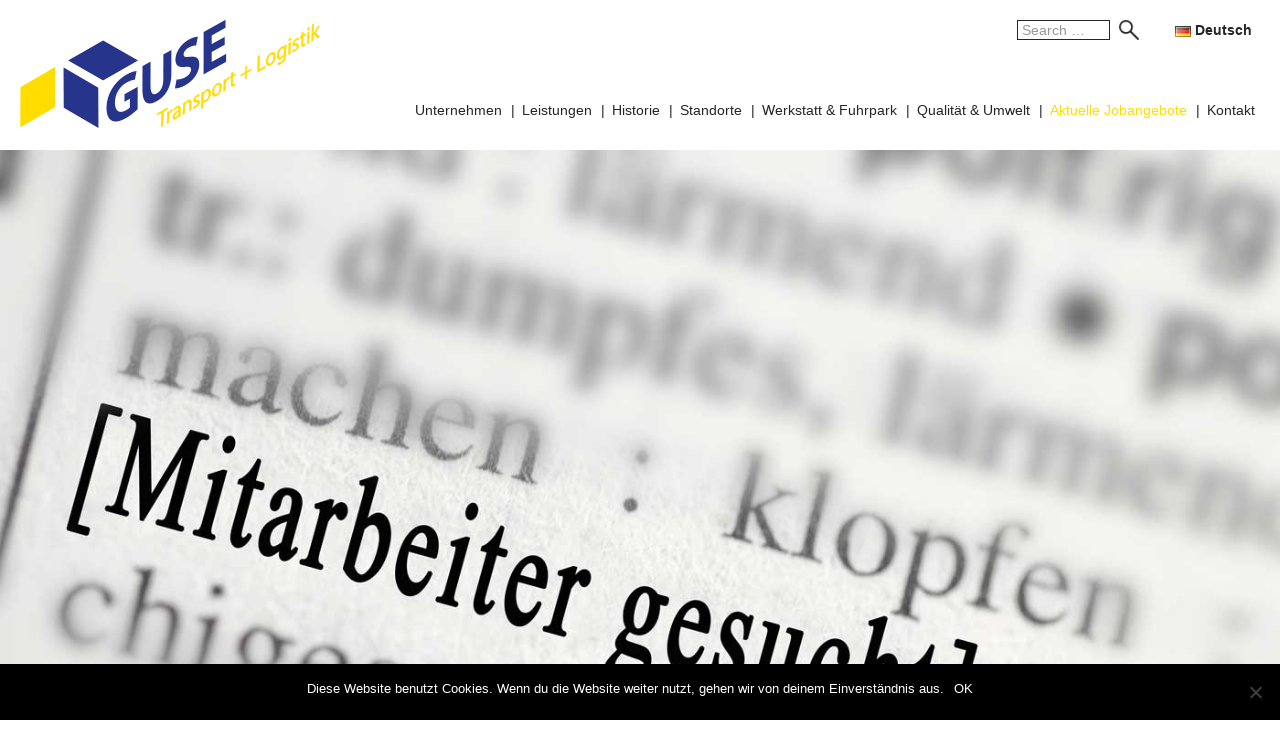

--- FILE ---
content_type: text/html; charset=UTF-8
request_url: https://guse.eu/aktuelle-jobangebote/kaufmaennische-jobs/
body_size: 43713
content:
<!DOCTYPE html>
<!--[if lt IE 7]>  <html class="no-js lt-ie9 lt-ie8 lt-ie7" lang="de-DE"> <![endif]-->
<!--[if IE 7]>     <html class="no-js lt-ie9 lt-ie8" lang="de-DE"> <![endif]-->
<!--[if IE 8]>     <html class="no-js lt-ie9" lang="de-DE"> <![endif]-->
<!--[if gt IE 8]><!--> <html class="no-js" lang="de-DE"> <!--<![endif]-->
	<head>
		<meta charset="UTF-8">
		<meta http-equiv="X-UA-Compatible" content="IE=edge,chrome=1">
		<meta name="title" content="">
		<meta name="language" content="de">
		<meta name="publisher" content="">
		<meta name="description" content="">
		<meta name="keywords" content="">
		<meta name="page-topic" content="">
		<meta name="rating" content="general">
		<meta name="robots" content="index,follow">
				<title>Kaufmännische Jobs | GUSE Transport + Logistik</title>
		<meta name="viewport" content="width=device-width">
		<link rel="shortcut icon" href="/wp-content/themes/bootstrap-basic-child/image/favicon.ico" type="image/x-icon">
		<link rel="profile" href="http://gmpg.org/xfn/11">
		<link rel="pingback" href="https://guse.eu/xmlrpc.php">
		<link rel="stylesheet" href="/wp-content/themes/bootstrap-basic-child/css/owl.carousel.min.css">
		<link rel="stylesheet" href="/wp-content/themes/bootstrap-basic-child/css/owl.theme.default.min.css">
		<!--wordpress head-->
		<title>Kaufmännische Jobs | GUSE Transport + Logistik</title>
<meta name='robots' content='max-image-preview:large' />
	<style>img:is([sizes="auto" i], [sizes^="auto," i]) { contain-intrinsic-size: 3000px 1500px }</style>
	<link rel="alternate" type="application/rss+xml" title="GUSE Transport + Logistik &raquo; Feed" href="https://guse.eu/feed/" />
<link rel="alternate" type="application/rss+xml" title="GUSE Transport + Logistik &raquo; Kommentar-Feed" href="https://guse.eu/comments/feed/" />
<script type="text/javascript">
/* <![CDATA[ */
window._wpemojiSettings = {"baseUrl":"https:\/\/s.w.org\/images\/core\/emoji\/16.0.1\/72x72\/","ext":".png","svgUrl":"https:\/\/s.w.org\/images\/core\/emoji\/16.0.1\/svg\/","svgExt":".svg","source":{"concatemoji":"https:\/\/guse.eu\/wp-includes\/js\/wp-emoji-release.min.js?ver=6.8.3"}};
/*! This file is auto-generated */
!function(s,n){var o,i,e;function c(e){try{var t={supportTests:e,timestamp:(new Date).valueOf()};sessionStorage.setItem(o,JSON.stringify(t))}catch(e){}}function p(e,t,n){e.clearRect(0,0,e.canvas.width,e.canvas.height),e.fillText(t,0,0);var t=new Uint32Array(e.getImageData(0,0,e.canvas.width,e.canvas.height).data),a=(e.clearRect(0,0,e.canvas.width,e.canvas.height),e.fillText(n,0,0),new Uint32Array(e.getImageData(0,0,e.canvas.width,e.canvas.height).data));return t.every(function(e,t){return e===a[t]})}function u(e,t){e.clearRect(0,0,e.canvas.width,e.canvas.height),e.fillText(t,0,0);for(var n=e.getImageData(16,16,1,1),a=0;a<n.data.length;a++)if(0!==n.data[a])return!1;return!0}function f(e,t,n,a){switch(t){case"flag":return n(e,"\ud83c\udff3\ufe0f\u200d\u26a7\ufe0f","\ud83c\udff3\ufe0f\u200b\u26a7\ufe0f")?!1:!n(e,"\ud83c\udde8\ud83c\uddf6","\ud83c\udde8\u200b\ud83c\uddf6")&&!n(e,"\ud83c\udff4\udb40\udc67\udb40\udc62\udb40\udc65\udb40\udc6e\udb40\udc67\udb40\udc7f","\ud83c\udff4\u200b\udb40\udc67\u200b\udb40\udc62\u200b\udb40\udc65\u200b\udb40\udc6e\u200b\udb40\udc67\u200b\udb40\udc7f");case"emoji":return!a(e,"\ud83e\udedf")}return!1}function g(e,t,n,a){var r="undefined"!=typeof WorkerGlobalScope&&self instanceof WorkerGlobalScope?new OffscreenCanvas(300,150):s.createElement("canvas"),o=r.getContext("2d",{willReadFrequently:!0}),i=(o.textBaseline="top",o.font="600 32px Arial",{});return e.forEach(function(e){i[e]=t(o,e,n,a)}),i}function t(e){var t=s.createElement("script");t.src=e,t.defer=!0,s.head.appendChild(t)}"undefined"!=typeof Promise&&(o="wpEmojiSettingsSupports",i=["flag","emoji"],n.supports={everything:!0,everythingExceptFlag:!0},e=new Promise(function(e){s.addEventListener("DOMContentLoaded",e,{once:!0})}),new Promise(function(t){var n=function(){try{var e=JSON.parse(sessionStorage.getItem(o));if("object"==typeof e&&"number"==typeof e.timestamp&&(new Date).valueOf()<e.timestamp+604800&&"object"==typeof e.supportTests)return e.supportTests}catch(e){}return null}();if(!n){if("undefined"!=typeof Worker&&"undefined"!=typeof OffscreenCanvas&&"undefined"!=typeof URL&&URL.createObjectURL&&"undefined"!=typeof Blob)try{var e="postMessage("+g.toString()+"("+[JSON.stringify(i),f.toString(),p.toString(),u.toString()].join(",")+"));",a=new Blob([e],{type:"text/javascript"}),r=new Worker(URL.createObjectURL(a),{name:"wpTestEmojiSupports"});return void(r.onmessage=function(e){c(n=e.data),r.terminate(),t(n)})}catch(e){}c(n=g(i,f,p,u))}t(n)}).then(function(e){for(var t in e)n.supports[t]=e[t],n.supports.everything=n.supports.everything&&n.supports[t],"flag"!==t&&(n.supports.everythingExceptFlag=n.supports.everythingExceptFlag&&n.supports[t]);n.supports.everythingExceptFlag=n.supports.everythingExceptFlag&&!n.supports.flag,n.DOMReady=!1,n.readyCallback=function(){n.DOMReady=!0}}).then(function(){return e}).then(function(){var e;n.supports.everything||(n.readyCallback(),(e=n.source||{}).concatemoji?t(e.concatemoji):e.wpemoji&&e.twemoji&&(t(e.twemoji),t(e.wpemoji)))}))}((window,document),window._wpemojiSettings);
/* ]]> */
</script>
<style id='wp-emoji-styles-inline-css' type='text/css'>

	img.wp-smiley, img.emoji {
		display: inline !important;
		border: none !important;
		box-shadow: none !important;
		height: 1em !important;
		width: 1em !important;
		margin: 0 0.07em !important;
		vertical-align: -0.1em !important;
		background: none !important;
		padding: 0 !important;
	}
</style>
<link rel='stylesheet' id='wp-block-library-css' href='https://guse.eu/wp-includes/css/dist/block-library/style.min.css?ver=6.8.3' type='text/css' media='all' />
<style id='wp-block-library-theme-inline-css' type='text/css'>
.wp-block-audio :where(figcaption){color:#555;font-size:13px;text-align:center}.is-dark-theme .wp-block-audio :where(figcaption){color:#ffffffa6}.wp-block-audio{margin:0 0 1em}.wp-block-code{border:1px solid #ccc;border-radius:4px;font-family:Menlo,Consolas,monaco,monospace;padding:.8em 1em}.wp-block-embed :where(figcaption){color:#555;font-size:13px;text-align:center}.is-dark-theme .wp-block-embed :where(figcaption){color:#ffffffa6}.wp-block-embed{margin:0 0 1em}.blocks-gallery-caption{color:#555;font-size:13px;text-align:center}.is-dark-theme .blocks-gallery-caption{color:#ffffffa6}:root :where(.wp-block-image figcaption){color:#555;font-size:13px;text-align:center}.is-dark-theme :root :where(.wp-block-image figcaption){color:#ffffffa6}.wp-block-image{margin:0 0 1em}.wp-block-pullquote{border-bottom:4px solid;border-top:4px solid;color:currentColor;margin-bottom:1.75em}.wp-block-pullquote cite,.wp-block-pullquote footer,.wp-block-pullquote__citation{color:currentColor;font-size:.8125em;font-style:normal;text-transform:uppercase}.wp-block-quote{border-left:.25em solid;margin:0 0 1.75em;padding-left:1em}.wp-block-quote cite,.wp-block-quote footer{color:currentColor;font-size:.8125em;font-style:normal;position:relative}.wp-block-quote:where(.has-text-align-right){border-left:none;border-right:.25em solid;padding-left:0;padding-right:1em}.wp-block-quote:where(.has-text-align-center){border:none;padding-left:0}.wp-block-quote.is-large,.wp-block-quote.is-style-large,.wp-block-quote:where(.is-style-plain){border:none}.wp-block-search .wp-block-search__label{font-weight:700}.wp-block-search__button{border:1px solid #ccc;padding:.375em .625em}:where(.wp-block-group.has-background){padding:1.25em 2.375em}.wp-block-separator.has-css-opacity{opacity:.4}.wp-block-separator{border:none;border-bottom:2px solid;margin-left:auto;margin-right:auto}.wp-block-separator.has-alpha-channel-opacity{opacity:1}.wp-block-separator:not(.is-style-wide):not(.is-style-dots){width:100px}.wp-block-separator.has-background:not(.is-style-dots){border-bottom:none;height:1px}.wp-block-separator.has-background:not(.is-style-wide):not(.is-style-dots){height:2px}.wp-block-table{margin:0 0 1em}.wp-block-table td,.wp-block-table th{word-break:normal}.wp-block-table :where(figcaption){color:#555;font-size:13px;text-align:center}.is-dark-theme .wp-block-table :where(figcaption){color:#ffffffa6}.wp-block-video :where(figcaption){color:#555;font-size:13px;text-align:center}.is-dark-theme .wp-block-video :where(figcaption){color:#ffffffa6}.wp-block-video{margin:0 0 1em}:root :where(.wp-block-template-part.has-background){margin-bottom:0;margin-top:0;padding:1.25em 2.375em}
</style>
<style id='classic-theme-styles-inline-css' type='text/css'>
/*! This file is auto-generated */
.wp-block-button__link{color:#fff;background-color:#32373c;border-radius:9999px;box-shadow:none;text-decoration:none;padding:calc(.667em + 2px) calc(1.333em + 2px);font-size:1.125em}.wp-block-file__button{background:#32373c;color:#fff;text-decoration:none}
</style>
<style id='global-styles-inline-css' type='text/css'>
:root{--wp--preset--aspect-ratio--square: 1;--wp--preset--aspect-ratio--4-3: 4/3;--wp--preset--aspect-ratio--3-4: 3/4;--wp--preset--aspect-ratio--3-2: 3/2;--wp--preset--aspect-ratio--2-3: 2/3;--wp--preset--aspect-ratio--16-9: 16/9;--wp--preset--aspect-ratio--9-16: 9/16;--wp--preset--color--black: #000000;--wp--preset--color--cyan-bluish-gray: #abb8c3;--wp--preset--color--white: #ffffff;--wp--preset--color--pale-pink: #f78da7;--wp--preset--color--vivid-red: #cf2e2e;--wp--preset--color--luminous-vivid-orange: #ff6900;--wp--preset--color--luminous-vivid-amber: #fcb900;--wp--preset--color--light-green-cyan: #7bdcb5;--wp--preset--color--vivid-green-cyan: #00d084;--wp--preset--color--pale-cyan-blue: #8ed1fc;--wp--preset--color--vivid-cyan-blue: #0693e3;--wp--preset--color--vivid-purple: #9b51e0;--wp--preset--gradient--vivid-cyan-blue-to-vivid-purple: linear-gradient(135deg,rgba(6,147,227,1) 0%,rgb(155,81,224) 100%);--wp--preset--gradient--light-green-cyan-to-vivid-green-cyan: linear-gradient(135deg,rgb(122,220,180) 0%,rgb(0,208,130) 100%);--wp--preset--gradient--luminous-vivid-amber-to-luminous-vivid-orange: linear-gradient(135deg,rgba(252,185,0,1) 0%,rgba(255,105,0,1) 100%);--wp--preset--gradient--luminous-vivid-orange-to-vivid-red: linear-gradient(135deg,rgba(255,105,0,1) 0%,rgb(207,46,46) 100%);--wp--preset--gradient--very-light-gray-to-cyan-bluish-gray: linear-gradient(135deg,rgb(238,238,238) 0%,rgb(169,184,195) 100%);--wp--preset--gradient--cool-to-warm-spectrum: linear-gradient(135deg,rgb(74,234,220) 0%,rgb(151,120,209) 20%,rgb(207,42,186) 40%,rgb(238,44,130) 60%,rgb(251,105,98) 80%,rgb(254,248,76) 100%);--wp--preset--gradient--blush-light-purple: linear-gradient(135deg,rgb(255,206,236) 0%,rgb(152,150,240) 100%);--wp--preset--gradient--blush-bordeaux: linear-gradient(135deg,rgb(254,205,165) 0%,rgb(254,45,45) 50%,rgb(107,0,62) 100%);--wp--preset--gradient--luminous-dusk: linear-gradient(135deg,rgb(255,203,112) 0%,rgb(199,81,192) 50%,rgb(65,88,208) 100%);--wp--preset--gradient--pale-ocean: linear-gradient(135deg,rgb(255,245,203) 0%,rgb(182,227,212) 50%,rgb(51,167,181) 100%);--wp--preset--gradient--electric-grass: linear-gradient(135deg,rgb(202,248,128) 0%,rgb(113,206,126) 100%);--wp--preset--gradient--midnight: linear-gradient(135deg,rgb(2,3,129) 0%,rgb(40,116,252) 100%);--wp--preset--font-size--small: 13px;--wp--preset--font-size--medium: 20px;--wp--preset--font-size--large: 36px;--wp--preset--font-size--x-large: 42px;--wp--preset--spacing--20: 0.44rem;--wp--preset--spacing--30: 0.67rem;--wp--preset--spacing--40: 1rem;--wp--preset--spacing--50: 1.5rem;--wp--preset--spacing--60: 2.25rem;--wp--preset--spacing--70: 3.38rem;--wp--preset--spacing--80: 5.06rem;--wp--preset--shadow--natural: 6px 6px 9px rgba(0, 0, 0, 0.2);--wp--preset--shadow--deep: 12px 12px 50px rgba(0, 0, 0, 0.4);--wp--preset--shadow--sharp: 6px 6px 0px rgba(0, 0, 0, 0.2);--wp--preset--shadow--outlined: 6px 6px 0px -3px rgba(255, 255, 255, 1), 6px 6px rgba(0, 0, 0, 1);--wp--preset--shadow--crisp: 6px 6px 0px rgba(0, 0, 0, 1);}:where(.is-layout-flex){gap: 0.5em;}:where(.is-layout-grid){gap: 0.5em;}body .is-layout-flex{display: flex;}.is-layout-flex{flex-wrap: wrap;align-items: center;}.is-layout-flex > :is(*, div){margin: 0;}body .is-layout-grid{display: grid;}.is-layout-grid > :is(*, div){margin: 0;}:where(.wp-block-columns.is-layout-flex){gap: 2em;}:where(.wp-block-columns.is-layout-grid){gap: 2em;}:where(.wp-block-post-template.is-layout-flex){gap: 1.25em;}:where(.wp-block-post-template.is-layout-grid){gap: 1.25em;}.has-black-color{color: var(--wp--preset--color--black) !important;}.has-cyan-bluish-gray-color{color: var(--wp--preset--color--cyan-bluish-gray) !important;}.has-white-color{color: var(--wp--preset--color--white) !important;}.has-pale-pink-color{color: var(--wp--preset--color--pale-pink) !important;}.has-vivid-red-color{color: var(--wp--preset--color--vivid-red) !important;}.has-luminous-vivid-orange-color{color: var(--wp--preset--color--luminous-vivid-orange) !important;}.has-luminous-vivid-amber-color{color: var(--wp--preset--color--luminous-vivid-amber) !important;}.has-light-green-cyan-color{color: var(--wp--preset--color--light-green-cyan) !important;}.has-vivid-green-cyan-color{color: var(--wp--preset--color--vivid-green-cyan) !important;}.has-pale-cyan-blue-color{color: var(--wp--preset--color--pale-cyan-blue) !important;}.has-vivid-cyan-blue-color{color: var(--wp--preset--color--vivid-cyan-blue) !important;}.has-vivid-purple-color{color: var(--wp--preset--color--vivid-purple) !important;}.has-black-background-color{background-color: var(--wp--preset--color--black) !important;}.has-cyan-bluish-gray-background-color{background-color: var(--wp--preset--color--cyan-bluish-gray) !important;}.has-white-background-color{background-color: var(--wp--preset--color--white) !important;}.has-pale-pink-background-color{background-color: var(--wp--preset--color--pale-pink) !important;}.has-vivid-red-background-color{background-color: var(--wp--preset--color--vivid-red) !important;}.has-luminous-vivid-orange-background-color{background-color: var(--wp--preset--color--luminous-vivid-orange) !important;}.has-luminous-vivid-amber-background-color{background-color: var(--wp--preset--color--luminous-vivid-amber) !important;}.has-light-green-cyan-background-color{background-color: var(--wp--preset--color--light-green-cyan) !important;}.has-vivid-green-cyan-background-color{background-color: var(--wp--preset--color--vivid-green-cyan) !important;}.has-pale-cyan-blue-background-color{background-color: var(--wp--preset--color--pale-cyan-blue) !important;}.has-vivid-cyan-blue-background-color{background-color: var(--wp--preset--color--vivid-cyan-blue) !important;}.has-vivid-purple-background-color{background-color: var(--wp--preset--color--vivid-purple) !important;}.has-black-border-color{border-color: var(--wp--preset--color--black) !important;}.has-cyan-bluish-gray-border-color{border-color: var(--wp--preset--color--cyan-bluish-gray) !important;}.has-white-border-color{border-color: var(--wp--preset--color--white) !important;}.has-pale-pink-border-color{border-color: var(--wp--preset--color--pale-pink) !important;}.has-vivid-red-border-color{border-color: var(--wp--preset--color--vivid-red) !important;}.has-luminous-vivid-orange-border-color{border-color: var(--wp--preset--color--luminous-vivid-orange) !important;}.has-luminous-vivid-amber-border-color{border-color: var(--wp--preset--color--luminous-vivid-amber) !important;}.has-light-green-cyan-border-color{border-color: var(--wp--preset--color--light-green-cyan) !important;}.has-vivid-green-cyan-border-color{border-color: var(--wp--preset--color--vivid-green-cyan) !important;}.has-pale-cyan-blue-border-color{border-color: var(--wp--preset--color--pale-cyan-blue) !important;}.has-vivid-cyan-blue-border-color{border-color: var(--wp--preset--color--vivid-cyan-blue) !important;}.has-vivid-purple-border-color{border-color: var(--wp--preset--color--vivid-purple) !important;}.has-vivid-cyan-blue-to-vivid-purple-gradient-background{background: var(--wp--preset--gradient--vivid-cyan-blue-to-vivid-purple) !important;}.has-light-green-cyan-to-vivid-green-cyan-gradient-background{background: var(--wp--preset--gradient--light-green-cyan-to-vivid-green-cyan) !important;}.has-luminous-vivid-amber-to-luminous-vivid-orange-gradient-background{background: var(--wp--preset--gradient--luminous-vivid-amber-to-luminous-vivid-orange) !important;}.has-luminous-vivid-orange-to-vivid-red-gradient-background{background: var(--wp--preset--gradient--luminous-vivid-orange-to-vivid-red) !important;}.has-very-light-gray-to-cyan-bluish-gray-gradient-background{background: var(--wp--preset--gradient--very-light-gray-to-cyan-bluish-gray) !important;}.has-cool-to-warm-spectrum-gradient-background{background: var(--wp--preset--gradient--cool-to-warm-spectrum) !important;}.has-blush-light-purple-gradient-background{background: var(--wp--preset--gradient--blush-light-purple) !important;}.has-blush-bordeaux-gradient-background{background: var(--wp--preset--gradient--blush-bordeaux) !important;}.has-luminous-dusk-gradient-background{background: var(--wp--preset--gradient--luminous-dusk) !important;}.has-pale-ocean-gradient-background{background: var(--wp--preset--gradient--pale-ocean) !important;}.has-electric-grass-gradient-background{background: var(--wp--preset--gradient--electric-grass) !important;}.has-midnight-gradient-background{background: var(--wp--preset--gradient--midnight) !important;}.has-small-font-size{font-size: var(--wp--preset--font-size--small) !important;}.has-medium-font-size{font-size: var(--wp--preset--font-size--medium) !important;}.has-large-font-size{font-size: var(--wp--preset--font-size--large) !important;}.has-x-large-font-size{font-size: var(--wp--preset--font-size--x-large) !important;}
:where(.wp-block-post-template.is-layout-flex){gap: 1.25em;}:where(.wp-block-post-template.is-layout-grid){gap: 1.25em;}
:where(.wp-block-columns.is-layout-flex){gap: 2em;}:where(.wp-block-columns.is-layout-grid){gap: 2em;}
:root :where(.wp-block-pullquote){font-size: 1.5em;line-height: 1.6;}
</style>
<link rel='stylesheet' id='contact-form-7-css' href='https://guse.eu/wp-content/plugins/contact-form-7/includes/css/styles.css?ver=6.1.4' type='text/css' media='all' />
<link rel='stylesheet' id='cookie-notice-front-css' href='https://guse.eu/wp-content/plugins/cookie-notice/css/front.min.css?ver=2.5.6' type='text/css' media='all' />
<link rel='stylesheet' id='foobox-free-min-css' href='https://guse.eu/wp-content/plugins/foobox-image-lightbox/free/css/foobox.free.min.css?ver=2.7.34' type='text/css' media='all' />
<link rel='stylesheet' id='responsive-lightbox-swipebox-css' href='https://guse.eu/wp-content/plugins/responsive-lightbox/assets/swipebox/swipebox.min.css?ver=1.5.2' type='text/css' media='all' />
<link rel='stylesheet' id='siteorigin-panels-front-css' href='https://guse.eu/wp-content/plugins/siteorigin-panels/css/front-flex.min.css?ver=2.31.7' type='text/css' media='all' />
<link rel='stylesheet' id='wpos-slick-style-css' href='https://guse.eu/wp-content/plugins/wp-slick-slider-and-image-carousel/assets/css/slick.css?ver=3.7.5' type='text/css' media='all' />
<link rel='stylesheet' id='wpsisac-public-style-css' href='https://guse.eu/wp-content/plugins/wp-slick-slider-and-image-carousel/assets/css/wpsisac-public.css?ver=3.7.5' type='text/css' media='all' />
<link rel='stylesheet' id='bootstrap-style-css' href='https://guse.eu/wp-content/themes/bootstrap-basic/css/bootstrap.min.css?ver=3.4.0' type='text/css' media='all' />
<link rel='stylesheet' id='bootstrap-theme-style-css' href='https://guse.eu/wp-content/themes/bootstrap-basic/css/bootstrap-theme.min.css?ver=3.4.0' type='text/css' media='all' />
<link rel='stylesheet' id='fontawesome-style-css' href='https://guse.eu/wp-content/themes/bootstrap-basic/css/font-awesome.min.css?ver=4.7.0' type='text/css' media='all' />
<link rel='stylesheet' id='main-style-css' href='https://guse.eu/wp-content/themes/bootstrap-basic/css/main.css?ver=6.8.3' type='text/css' media='all' />
<link rel='stylesheet' id='bootstrap-basic-style-css' href='https://guse.eu/wp-content/themes/bootstrap-basic-child/style.css?ver=6.8.3' type='text/css' media='all' />
<link rel='stylesheet' id='tmm-css' href='https://guse.eu/wp-content/plugins/team-members/inc/css/tmm_style.css?ver=6.8.3' type='text/css' media='all' />
<script type="text/javascript" id="cookie-notice-front-js-before">
/* <![CDATA[ */
var cnArgs = {"ajaxUrl":"https:\/\/guse.eu\/wp-admin\/admin-ajax.php","nonce":"b6b89745df","hideEffect":"fade","position":"bottom","onScroll":false,"onScrollOffset":100,"onClick":false,"cookieName":"cookie_notice_accepted","cookieTime":2592000,"cookieTimeRejected":2592000,"globalCookie":false,"redirection":false,"cache":false,"revokeCookies":false,"revokeCookiesOpt":"automatic"};
/* ]]> */
</script>
<script type="text/javascript" src="https://guse.eu/wp-content/plugins/cookie-notice/js/front.min.js?ver=2.5.6" id="cookie-notice-front-js"></script>
<script type="text/javascript" src="https://guse.eu/wp-includes/js/jquery/jquery.min.js?ver=3.7.1" id="jquery-core-js"></script>
<script type="text/javascript" src="https://guse.eu/wp-includes/js/jquery/jquery-migrate.min.js?ver=3.4.1" id="jquery-migrate-js"></script>
<script type="text/javascript" src="https://guse.eu/wp-content/plugins/responsive-lightbox/assets/swipebox/jquery.swipebox.min.js?ver=1.5.2" id="responsive-lightbox-swipebox-js"></script>
<script type="text/javascript" src="https://guse.eu/wp-includes/js/underscore.min.js?ver=1.13.7" id="underscore-js"></script>
<script type="text/javascript" src="https://guse.eu/wp-content/plugins/responsive-lightbox/assets/infinitescroll/infinite-scroll.pkgd.min.js?ver=4.0.1" id="responsive-lightbox-infinite-scroll-js"></script>
<script type="text/javascript" id="responsive-lightbox-js-before">
/* <![CDATA[ */
var rlArgs = {"script":"swipebox","selector":"lightbox","customEvents":"","activeGalleries":true,"animation":true,"hideCloseButtonOnMobile":false,"removeBarsOnMobile":false,"hideBars":true,"hideBarsDelay":5000,"videoMaxWidth":1080,"useSVG":true,"loopAtEnd":false,"woocommerce_gallery":false,"ajaxurl":"https:\/\/guse.eu\/wp-admin\/admin-ajax.php","nonce":"20d14b2c2d","preview":false,"postId":4738,"scriptExtension":false};
/* ]]> */
</script>
<script type="text/javascript" src="https://guse.eu/wp-content/plugins/responsive-lightbox/js/front.js?ver=2.5.1" id="responsive-lightbox-js"></script>
<script type="text/javascript" src="https://guse.eu/wp-content/themes/bootstrap-basic/js/vendor/modernizr.min.js?ver=3.6.0" id="modernizr-script-js"></script>
<!--[if lt IE 9]>
<script type="text/javascript" src="https://guse.eu/wp-content/themes/bootstrap-basic/js/vendor/respond.min.js?ver=1.4.2" id="respond-script-js"></script>
<![endif]-->
<!--[if lte IE 9]>
<script type="text/javascript" src="https://guse.eu/wp-content/themes/bootstrap-basic/js/vendor/html5shiv.min.js?ver=3.7.3" id="html5-shiv-script-js"></script>
<![endif]-->
<script type="text/javascript" id="foobox-free-min-js-before">
/* <![CDATA[ */
/* Run FooBox FREE (v2.7.34) */
var FOOBOX = window.FOOBOX = {
	ready: true,
	disableOthers: false,
	o: {wordpress: { enabled: true }, showCount:false, captions: { dataTitle: ["captionTitle","title"], dataDesc: ["captionDesc","description"] }, rel: '', excludes:'.fbx-link,.nofoobox,.nolightbox,a[href*="pinterest.com/pin/create/button/"]', affiliate : { enabled: false }, error: "Inhalt konnte nicht geladen werden"},
	selectors: [
		".foogallery-container.foogallery-lightbox-foobox", ".foogallery-container.foogallery-lightbox-foobox-free", ".gallery", ".wp-block-gallery", ".wp-caption", ".wp-block-image", "a:has(img[class*=wp-image-])", ".foobox"
	],
	pre: function( $ ){
		// Custom JavaScript (Pre)
		
	},
	post: function( $ ){
		// Custom JavaScript (Post)
		
		// Custom Captions Code
		
	},
	custom: function( $ ){
		// Custom Extra JS
		
	}
};
/* ]]> */
</script>
<script type="text/javascript" src="https://guse.eu/wp-content/plugins/foobox-image-lightbox/free/js/foobox.free.min.js?ver=2.7.34" id="foobox-free-min-js"></script>
<link rel="https://api.w.org/" href="https://guse.eu/wp-json/" /><link rel="alternate" title="JSON" type="application/json" href="https://guse.eu/wp-json/wp/v2/pages/4738" /><link rel="EditURI" type="application/rsd+xml" title="RSD" href="https://guse.eu/xmlrpc.php?rsd" />
<meta name="generator" content="WordPress 6.8.3" />
<link rel="canonical" href="https://guse.eu/aktuelle-jobangebote/kaufmaennische-jobs/" />
<link rel='shortlink' href='https://guse.eu/?p=4738' />
<link rel="alternate" title="oEmbed (JSON)" type="application/json+oembed" href="https://guse.eu/wp-json/oembed/1.0/embed?url=https%3A%2F%2Fguse.eu%2Faktuelle-jobangebote%2Fkaufmaennische-jobs%2F" />
<link rel="alternate" title="oEmbed (XML)" type="text/xml+oembed" href="https://guse.eu/wp-json/oembed/1.0/embed?url=https%3A%2F%2Fguse.eu%2Faktuelle-jobangebote%2Fkaufmaennische-jobs%2F&#038;format=xml" />
<link rel="stylesheet" href="https://guse.eu/wp-content/plugins/guse-trailer/css/guse-trailer.css" type="text/css" media="screen" /><style media="all" id="siteorigin-panels-layouts-head">/* Layout 4738 */ #pgc-4738-0-0 , #pgc-4738-1-0 { width:100% } #pg-4738-0 , #pl-4738 .so-panel , #pl-4738 .so-panel:last-of-type { margin-bottom:0px } #pg-4738-0.panel-has-style > .panel-row-style, #pg-4738-0.panel-no-style , #pg-4738-1.panel-has-style > .panel-row-style, #pg-4738-1.panel-no-style { -webkit-align-items:flex-start;align-items:flex-start } @media (max-width:780px){ #pg-4738-0.panel-no-style, #pg-4738-0.panel-has-style > .panel-row-style, #pg-4738-0 , #pg-4738-1.panel-no-style, #pg-4738-1.panel-has-style > .panel-row-style, #pg-4738-1 { -webkit-flex-direction:column;-ms-flex-direction:column;flex-direction:column } #pg-4738-0 > .panel-grid-cell , #pg-4738-0 > .panel-row-style > .panel-grid-cell , #pg-4738-1 > .panel-grid-cell , #pg-4738-1 > .panel-row-style > .panel-grid-cell { width:100%;margin-right:0 } #pl-4738 .panel-grid-cell { padding:0 } #pl-4738 .panel-grid .panel-grid-cell-empty { display:none } #pl-4738 .panel-grid .panel-grid-cell-mobile-last { margin-bottom:0px }  } </style>		<style type="text/css" id="wp-custom-css">
			.formular {color:black;}
.formular p{color:black; font-weight:normal;}
.formular label,input{font-size:15px;font-weight:normal;}
.wpcf7-list-item-label {font-size:15px;font-weight:normal;}
.wpcf7-not-valid-tip{color:red;font-weight:bold;font-size:15px;}
.wpcf7 {
	background-color:#26348B;opacity:1.5;text-align: center;
}
.wpcf7 label{
	text-align: left;
}
.has-spinner{
	width:200px;
	height:30px;
	color:black;
}
.wpcf7 input[type="text"] {color:black; border-radius: 8px; }

.wpcf7 input[type="email"] {color:black; border-radius: 8px; }

.wpcf7 input[type="textarea"] {color:black; border-radius: 8px; }

.wpcf7 input[type="submit"] {color:black; border-radius: 8px;font-style:bolder;}

.wpcf7-textarea {
	color:black;
border-radius: 8px;
}		</style>
				<script type='text/javascript' src='/wp-content/themes/bootstrap-basic-child/js/jquery.scrollify.js'></script>
		<script type='text/javascript' src='/wp-content/themes/bootstrap-basic-child/js/appear.js'></script>
		<script type='text/javascript' src='/wp-content/themes/bootstrap-basic-child/js/owl.carousel.min.js'></script>
		<script type='text/javascript' src='/wp-content/themes/bootstrap-basic-child/js/main.js'></script>			
	</head>
	<body class="wp-singular page-template-default page page-id-4738 page-child parent-pageid-4380 wp-embed-responsive wp-theme-bootstrap-basic wp-child-theme-bootstrap-basic-child cookies-not-set siteorigin-panels siteorigin-panels-before-js language-de" id="top">
		<!--[if lt IE 8]>
			<p class="chromeframe">You are using an <strong>outdated</strong> browser. Please <a href="http://browsehappy.com/">upgrade your browser</a> or <a href="http://www.google.com/chromeframe/?redirect=true">activate Google Chrome Frame</a> to improve your experience.</p>
		<![endif]-->
		<div class="container page-container full-width">
			 
			<header role="banner" class="header">
				<div class="row row-with-vspace site-branding">
					<div class="site-title">
						<h1 class="site-title-heading">
							<a href="https://guse.eu/" title="GUSE Transport + Logistik" rel="home">GUSE Transport + Logistik</a>
						</h1>
					</div>
					<div class="navbereich">
						<nav class="navbar navbar-default" role="navigation">
							<div class="navbar-header">
								<div class="collapse navbar-collapse navbar-primary-collapse">
									<ul id="menu-hauptmenue-de" class="nav navbar-nav"><li id="menu-item-34" class="menu-item menu-item-type-post_type menu-item-object-page menu-item-has-children menu-item-34 dropdown" data-dropdown="dropdown"><a href="https://guse.eu/unternehmen/" class="dropdown-toggle" data-toggle="dropdown">Unternehmen <span class="caret"></span> </a>
<ul class="sub-menu dropdown-menu">
	<li id="menu-item-40" class="menu-item menu-item-type-post_type menu-item-object-page menu-item-40"><a href="https://guse.eu/unternehmen/unternehmenspolitik/">Unternehmenspolitik</a></li>
</ul>
</li>
<li id="menu-item-33" class="menu-item menu-item-type-post_type menu-item-object-page menu-item-has-children menu-item-33 dropdown" data-dropdown="dropdown"><a href="https://guse.eu/leistungen/" class="dropdown-toggle" data-toggle="dropdown">Leistungen <span class="caret"></span> </a>
<ul class="sub-menu dropdown-menu">
	<li id="menu-item-192" class="menu-item menu-item-type-post_type menu-item-object-page menu-item-192"><a href="https://guse.eu/leistungen/equipment-trailer/">Equipment Trailer</a></li>
</ul>
</li>
<li id="menu-item-32" class="menu-item menu-item-type-post_type menu-item-object-page menu-item-32"><a href="https://guse.eu/historie/">Historie</a></li>
<li id="menu-item-31" class="menu-item menu-item-type-post_type menu-item-object-page menu-item-31"><a href="https://guse.eu/standorte/">Standorte</a></li>
<li id="menu-item-30" class="menu-item menu-item-type-post_type menu-item-object-page menu-item-30"><a href="https://guse.eu/werkstatt-fuhrpark/">Werkstatt &#038; Fuhrpark</a></li>
<li id="menu-item-29" class="menu-item menu-item-type-post_type menu-item-object-page menu-item-29"><a href="https://guse.eu/qualitaet-umwelt/">Qualität &#038; Umwelt</a></li>
<li id="menu-item-4679" class="menu-item menu-item-type-post_type menu-item-object-page current-page-ancestor menu-item-4679"><a href="https://guse.eu/aktuelle-jobangebote/">Aktuelle Jobangebote</a></li>
<li id="menu-item-27" class="menu-item menu-item-type-post_type menu-item-object-page menu-item-has-children menu-item-27 dropdown" data-dropdown="dropdown"><a href="https://guse.eu/kontakt/" class="dropdown-toggle" data-toggle="dropdown">Kontakt <span class="caret"></span> </a>
<ul class="sub-menu dropdown-menu">
	<li id="menu-item-3092" class="menu-item menu-item-type-custom menu-item-object-custom menu-item-3092"><a href="#">Notfall-Nr: +49-421-80799-0</a></li>
</ul>
</li>
</ul> 
								</div><!--.navbar-collapse-->
							</div>
						</nav>
						<button type="button" class="navbar-toggle" data-toggle="collapse" data-target=".navbar-primary-collapse">
							<span class="sr-only">Toggle navigation</span>
							<span class="icon-bar icon-bar1"></span>
							<span class="icon-bar icon-bar2"></span>
							<span class="icon-bar icon-bar3"></span>
						</button>
					</div>
					<div class="lang_suche">
						<div class="suche">
							<form role="search" method="get" class="search-form form" action="https://guse.eu/">
	<label for="form-search-input" class="sr-only">Search for</label>
	<div class="input-group">
		<input type="search" id="form-search-input" class="form-control" placeholder="Search &hellip;" value="" name="s" title="Search for:">
		<span class="input-group-btn">
			<button type="submit" class="btn btn-default">Search</button>
		</span>
	</div>
</form>						</div>
						<div class="lang">
							<ul>	<li class="lang-item lang-item-2 lang-item-de current-lang lang-item-first"><a lang="de-DE" hreflang="de-DE" href="https://guse.eu/aktuelle-jobangebote/kaufmaennische-jobs/" aria-current="true"><img src="[data-uri]" alt="" width="16" height="11" style="width: 16px; height: 11px;" /><span style="margin-left:0.3em;">Deutsch</span></a></li>
	<li class="lang-item lang-item-6 lang-item-en no-translation"><a lang="en-GB" hreflang="en-GB" href="https://guse.eu/en/"><img src="[data-uri]" alt="" width="16" height="11" style="width: 16px; height: 11px;" /><span style="margin-left:0.3em;">English</span></a></li>
	<li class="lang-item lang-item-13 lang-item-pl no-translation"><a lang="pl-PL" hreflang="pl-PL" href="https://guse.eu/pl/"><img src="[data-uri]" alt="" width="16" height="11" style="width: 16px; height: 11px;" /><span style="margin-left:0.3em;">Polski</span></a></li>
	<li class="lang-item lang-item-17 lang-item-cs no-translation"><a lang="cs-CZ" hreflang="cs-CZ" href="https://guse.eu/cs/"><img src="[data-uri]" alt="" width="16" height="11" style="width: 16px; height: 11px;" /><span style="margin-left:0.3em;">Čeština</span></a></li>
</ul>
						</div>
					</div>
				</div><!--.site-branding-->									
			</header>

			
			<div id="content" class="row row-with-vspace site-content"> 
  
				<div class="col-md-12 content-area" id="main-column">
					<main id="main" class="site-main" role="main">
						<article id="post-4738" class="post-4738 page type-page status-publish hentry">

	<div class="entry-content">
		<div id="pl-4738"  class="panel-layout" ><div id="pg-4738-0"  class="panel-grid panel-has-style" ><div class="wrapper panel-row-style panel-row-style-for-4738-0" id="slider" data-section-name="slider" ><div id="pgc-4738-0-0"  class="panel-grid-cell" ><div id="panel-4738-0-0-0" class="so-panel widget widget_sow-editor panel-first-child panel-last-child" data-index="0" ><div
			
			class="so-widget-sow-editor so-widget-sow-editor-base"
			
		>
<div class="siteorigin-widget-tinymce textwidget">
			<div class="wpsisac-slick-slider-wrp wpsisac-clearfix " data-conf="{&quot;dots&quot;:&quot;false&quot;,&quot;arrows&quot;:&quot;false&quot;,&quot;autoplay&quot;:&quot;true&quot;,&quot;autoplay_interval&quot;:&quot;3000&quot;,&quot;fade&quot;:&quot;false&quot;,&quot;lazyload&quot;:&quot;&quot;,&quot;speed&quot;:&quot;300&quot;,&quot;rtl&quot;:&quot;false&quot;,&quot;loop&quot;:&quot;true&quot;,&quot;hover_pause&quot;:&quot;true&quot;}">
			<div id="wpsisac-slick-slider-1" class="wpsisac-slick-init wpsisac-slick-slider design-2 ">

				<div class="wpsisac-image-slide">	<div class="wpsisac-slide-wrap" style="">		<img decoding="async"  src="https://guse.eu/wp-content/uploads/2020/08/header_kaufmaennische_jobs.jpg" alt="" />		<div class="wpsisac-slider-overlay">			<div class="wpsisac-slider-content">				<h2 class="wpsisac-slide-title"></h2>									<div class="wpsisac-slider-short-content"></div>							</div>		</div>	</div></div>
			</div>
		</div>
	
</div>
</div></div></div></div></div><div id="pg-4738-1"  class="panel-grid panel-has-style" ><div class="contenttext headerblue panel-row-style panel-row-style-for-4738-1" ><div id="pgc-4738-1-0"  class="panel-grid-cell" ><div id="panel-4738-1-0-0" class="so-panel widget widget_sow-editor panel-first-child" data-index="1" ><div
			
			class="so-widget-sow-editor so-widget-sow-editor-base"
			
		>
<div class="siteorigin-widget-tinymce textwidget">
	<h3>Unsere Stellenangebote</h3>
<p>Wir suchen für unseren Standort in Weyhe zum nächstmöglichen Zeitpunkt.<br />
<!---Hier finden Sie unsere aktuellen Stellenangebote. Wenn Sie eine passende Stelle gefunden haben, freuen wir uns auf Ihre Bewerbung. Dazu senden Sie Ihre vollständigen Bewerbungsunterlagen, bestehend aus Anschreiben, Lebenslauf und Zeugnissen an <a href="mailto:bewerbung@guse.eu">bewerbung@guse.eu</a>.

Schade, aktuell haben wir keine Vakanz.
Aber schau regelmäßig hier vorbei, dieser Bereich wird sich ganz sicher wieder füllen.---></p>
</div>
</div></div><div id="panel-4738-1-0-1" class="so-panel widget widget_siteorigin-panels-postloop panel-last-child" data-index="2" >

<!--article id="post-4798" class="jobtable post-4798 post type-post status-publish format-standard hentry category-allgemein category-kaufmaennisch category-weyhe"-->
    <table class="jobtable">
        <tr>
            <td><a href="https://guse.eu/lkw-disponent-national-und-oder-international-m-w-d/">LKW-Disponent national und/oder international (m/w/d)</a></td>
            <td class="standort">Weyhe</td>
        </tr>
    </table>
    <!--div class="clearfix"></div-->
<!--/div-->
<!--/article--><!-- #post-## --></div></div></div></div></div> 
		<div class="clearfix"></div>
			</div><!-- .entry-content -->
	
	<footer class="entry-meta">
		 
	</footer>
</article><!-- #post-## -->



 
					</main>
				</div>
 

			</div><!--.site-content-->
			
			
			<footer class="footer" id="site-footer" role="contentinfo">
				<div id="footer-row" class="row site-footer">
					<div class="col-md-12 footer-right text-right">
						<ul id="menu-footer-de" class="nav navbar-nav"><li id="menu-item-870" class="menu-item menu-item-type-post_type menu-item-object-page menu-item-870"><a href="https://guse.eu/impressum/">Impressum</a></li>
<li id="menu-item-1008" class="menu-item menu-item-type-post_type menu-item-object-page menu-item-1008"><a href="https://guse.eu/datenschutz/">Datenschutz</a></li>
</ul> 
					</div>
				</div>
			</footer>
		</div><!--.container page-container-->
		
		
		<!--wordpress footer-->
		<script type="speculationrules">
{"prefetch":[{"source":"document","where":{"and":[{"href_matches":"\/*"},{"not":{"href_matches":["\/wp-*.php","\/wp-admin\/*","\/wp-content\/uploads\/*","\/wp-content\/*","\/wp-content\/plugins\/*","\/wp-content\/themes\/bootstrap-basic-child\/*","\/wp-content\/themes\/bootstrap-basic\/*","\/*\\?(.+)"]}},{"not":{"selector_matches":"a[rel~=\"nofollow\"]"}},{"not":{"selector_matches":".no-prefetch, .no-prefetch a"}}]},"eagerness":"conservative"}]}
</script>
<script type="text/javascript" src="https://guse.eu/wp-includes/js/dist/hooks.min.js?ver=4d63a3d491d11ffd8ac6" id="wp-hooks-js"></script>
<script type="text/javascript" src="https://guse.eu/wp-includes/js/dist/i18n.min.js?ver=5e580eb46a90c2b997e6" id="wp-i18n-js"></script>
<script type="text/javascript" id="wp-i18n-js-after">
/* <![CDATA[ */
wp.i18n.setLocaleData( { 'text direction\u0004ltr': [ 'ltr' ] } );
/* ]]> */
</script>
<script type="text/javascript" src="https://guse.eu/wp-content/plugins/contact-form-7/includes/swv/js/index.js?ver=6.1.4" id="swv-js"></script>
<script type="text/javascript" id="contact-form-7-js-translations">
/* <![CDATA[ */
( function( domain, translations ) {
	var localeData = translations.locale_data[ domain ] || translations.locale_data.messages;
	localeData[""].domain = domain;
	wp.i18n.setLocaleData( localeData, domain );
} )( "contact-form-7", {"translation-revision-date":"2025-10-26 03:28:49+0000","generator":"GlotPress\/4.0.3","domain":"messages","locale_data":{"messages":{"":{"domain":"messages","plural-forms":"nplurals=2; plural=n != 1;","lang":"de"},"This contact form is placed in the wrong place.":["Dieses Kontaktformular wurde an der falschen Stelle platziert."],"Error:":["Fehler:"]}},"comment":{"reference":"includes\/js\/index.js"}} );
/* ]]> */
</script>
<script type="text/javascript" id="contact-form-7-js-before">
/* <![CDATA[ */
var wpcf7 = {
    "api": {
        "root": "https:\/\/guse.eu\/wp-json\/",
        "namespace": "contact-form-7\/v1"
    }
};
/* ]]> */
</script>
<script type="text/javascript" src="https://guse.eu/wp-content/plugins/contact-form-7/includes/js/index.js?ver=6.1.4" id="contact-form-7-js"></script>
<script type="text/javascript" src="https://guse.eu/wp-content/themes/bootstrap-basic/js/vendor/bootstrap.min.js?ver=3.4.0" id="bootstrap-script-js"></script>
<script type="text/javascript" src="https://guse.eu/wp-content/themes/bootstrap-basic/js/main.js?ver=6.8.3" id="main-script-js"></script>
<script type="text/javascript" src="https://guse.eu/wp-content/plugins/wp-slick-slider-and-image-carousel/assets/js/slick.min.js?ver=3.7.5" id="wpos-slick-jquery-js"></script>
<script type="text/javascript" id="wpsisac-public-script-js-extra">
/* <![CDATA[ */
var Wpsisac = {"elementor_preview":"0","is_mobile":"0","is_rtl":"0","is_avada":"0"};
/* ]]> */
</script>
<script type="text/javascript" src="https://guse.eu/wp-content/plugins/wp-slick-slider-and-image-carousel/assets/js/wpsisac-public.js?ver=3.7.5" id="wpsisac-public-script-js"></script>
<script>document.body.className = document.body.className.replace("siteorigin-panels-before-js","");</script>
		<!-- Cookie Notice plugin v2.5.6 by Hu-manity.co https://hu-manity.co/ -->
		<div id="cookie-notice" role="dialog" class="cookie-notice-hidden cookie-revoke-hidden cn-position-bottom" aria-label="Cookie Notice" style="background-color: rgba(0,0,0,1);"><div class="cookie-notice-container" style="color: #fff"><span id="cn-notice-text" class="cn-text-container">Diese Website benutzt Cookies. Wenn du die Website weiter nutzt, gehen wir von deinem Einverständnis aus.</span><span id="cn-notice-buttons" class="cn-buttons-container"><a href="#" id="cn-accept-cookie" data-cookie-set="accept" class="cn-set-cookie cn-button cn-button-custom button" aria-label="OK">OK</a></span><span id="cn-close-notice" data-cookie-set="accept" class="cn-close-icon" title="Nein"></span></div>
			
		</div>
		<!-- / Cookie Notice plugin --> 
	
		<div id="scrolltotop"><a href="#top">top</a></div>
	</body>
</html>
 

--- FILE ---
content_type: text/css
request_url: https://guse.eu/wp-content/themes/bootstrap-basic-child/style.css?ver=6.8.3
body_size: 60355
content:
/*
 Theme Name:   Bootstrap Basic Child
 Theme URI:    http://example.com/bootstrap-basic-child/
 Description:  Bootstrap Basic Child Theme
 Author:       Dikkerboom
 Author URI:   http://www.dikkerboom    
 Template:     bootstrap-basic
 Version:      1.0.0
 License:      GNU General Public License v2 or later
 License URI:  http://www.gnu.org/licenses/gpl-2.0.html
 Tags:         
 Text Domain:  bootstrap-basic-child
*/

@import url("../bootstrap-basic/style.css");

@font-face{
  font-family:"Synerga W01 Medium";
  src:url("./fonts/17ed1eca-8019-4233-a8fd-8b797283424e.eot?#iefix");
  src:url("./fonts/17ed1eca-8019-4233-a8fd-8b797283424e.eot?#iefix") format("eot"),url("./fonts/da83d123-bb8a-47ad-9760-ec3398439d23.woff2") format("woff2"),url("./fonts/40b7f1c7-85c9-4ae2-b998-dcfc4748ca72.woff") format("woff"),url("./fonts/bfc64788-77d9-4997-994f-cd850bc8e902.ttf") format("truetype");
}
/*
@import url("https://fast.fonts.net/lt/1.css?apiType=css&c=9304a78f-6aff-4002-b9f3-4b0ee024dc11&fontids=1475810");
@font-face{
    font-family:"Futura LT W01 Medium";
    src:url("./fonts/0a41510f-c527-4001-89c5-d66d2c9ed34b.eot?#iefix");
    src:url("./fonts/0a41510f-c527-4001-89c5-d66d2c9ed34b.eot?#iefix") format("eot"),url("./fonts/e17c7943-8db2-4470-9e2a-74a8d01f6776.woff2") format("woff2"),url("./fonts/6c72b0cb-89a1-4da9-8574-9244967bd9d6.woff") format("woff"),url("./fonts/dd79c75a-b0c9-4d70-a5a7-bdde1d5449fd.ttf") format("truetype");
}
*/
@font-face{
    font-family:"Futura LT W01 Medium";
    src:url("./fonts/futura_LT_W01.eot");
    src:url("./fonts/futura_LT_W01.eot") format("eot"),url("./fonts/futura_LT_W01.woff2") format("woff2"),url("./fonts/futura_LT_W01.woff") format("woff"),url("./fonts/futura_LT_W01.ttf") format("truetype");
}


html {
  -webkit-box-sizing: border-box;
  -moz-box-sizing: border-box;
  box-sizing: border-box;
  scroll-behavior: smooth;
}
html, body {
    font-family: Helvetica, Arial;
    margin: 0;
    padding: 0;
    color: #262626;
    font-size: 18px;
    min-width: 320px;
}
img {
    width: 100%;
    height: auto;
}
img.alignnone {
  width: auto;
}
img.ajax-loader,
img.alignleft ,
img.aligncenter {
  width: auto;
}
a {
    color: #FFF;
    text-decoration: none;
}
a:hover {
    color: #FFF;
    text-decoration: underline;
}
p a {
    color: #717171;
}
p a:hover,
p a:focus {
  color: #ecb219;
}
.container.page-container {
    padding: 0;
    width: 100%;
    overflow: hidden;
}
.h1, .h2, .h3, .h4, .h5, .h6, h1, h2, h3, h4, h5, h6 {
  font-weight: 400;
}
h1 a {
    background-image: url("./images/logo.png");
    background-position: 0 0;
    background-size: 100%;
    background-repeat: no-repeat;
    width: 300px;
    height: 108px;
    text-indent: -1000ex;
    font-size: 0;
    display: block;
    margin: 10px 20px 20px 20px;
}
@media screen and (max-width: 1024px) {
  h1 a {
    width: 120px;
    height: 50px;
    margin: 0 20px 20px 10px;
  }
}
.site-title {
  position: absolute;
      z-index: 3;
}
.row.row-with-vspace.site-branding {
  margin-top: 0;
  margin-bottom: 20px;
  padding-left: 0;
  padding-right: 0;
  margin-left: 0;
  margin-right: 0;
}
.row.row-with-vspace.site-branding {
    margin-bottom: 0;
    z-index: 5;
    background: #FFF;
    position: relative; 
}
.container {
   width: 100%;
  padding-right: 0;
  padding-left: 0;
}
#content {
    position: relative;
    z-index: 0;
    max-width: 100%;
    width: 100%;
    margin:0;
}
header {
  position: relative;
  z-index: 10;
  width: 100%;
  top: 0;
  height: 150px; 
  background-color: #FFF;
}
@media screen and (max-width: 1024px) {
  header.open {
    position: absolute;
  }
  header {
    height: 65px; 
  }
}
@media screen and (max-width: 768px) {
  .panel-grid.panel-has-style>.panel-row-style,
  .panel-grid.panel-no-style {
    -ms-justify-content: inherit;
    justify-content: inherit;
  }
}

.scrolltotop #scrolltotop {
  position: fixed;
  bottom: 10%;
  right: 20px;
  background: #ffdd00;

  z-index: 2;
  cursor: pointer;
  -moz-transform: skewX(0deg) skewY(-30deg);
  -webkit-transform: skewX(0deg) skewY(-30deg);
  -o-transform: skewX(0deg) skewY(-30deg);
  -ms-transform: skewX(0deg) skewY(-30deg);
  transform: skewX(0deg) skewY(-30deg);
  background: #ffdd00;
}
.scrolltotop #scrolltotop a {
  padding: 15px 12px;
  -moz-transform: skewX(0deg) skewY(30deg);
  -webkit-transform: skewX(0deg)  skewY(30deg);
  -o-transform: skewX(0deg) skewY(30deg);
  -ms-transform: skewX(0deg) skewY(30deg);
  transform: skewX(0deg)  skewY(30deg);
  display: block
}
/*
.panel-row-style,
.panel-grid-cell {
  max-width: 100%;
  width: 100%;
  margin: 0 auto;
  padding-bottom: 5px;
}
*/
#main .panel-row-style {
  background-position: top center !important;
}
#main .panel-row-style#management {
  background-position: 22% !important;
}



@media screen and (max-width: 768px) {
  
  #main .panel-row-style#management h2 {
    margin-top: 40px;
  }
  #main .panel-row-style#management h3 {
    margin: 100% 0 0 25%;
    float: left;
    background: rgba(255,255,255,0.5);
    width: 100%;
    padding: 5px 5px 5px 30px;
  }
  #main .panel-row-style#management p {
    margin-left: 25%;
    padding: 5px 5px 5px 25px;
    background: rgba(255,255,255,0.5);
  }
  #main .panel-row-style#management hr {
    margin-left: 25%;
  }
  /*
  #main .panel-row-style.mobile_img,
  .parent-pageid-25  #main .panel-row-style,
  .parent-pageid-25  #main .panel-grid:first-child .panel-row-style,
  #main .panel-row-style { 
    background-repeat: no-repeat !important;
    background-size: 100% !important;
  }
  */
  #main .panel-grid .img_cover.panel-row-style,
  #main .panel-grid:first-child .panel-row-style { 
    background-size: cover !important;
  }
}
#main .panel-row-style#prohlasení,
#main .panel-row-style#oswiadczenie,
#main .panel-row-style#imprint,
#main .panel-row-style#impressum,
#main .panel-row-style#datenschutz,
#main .panel-row-style#data_privacy {
 background-size: contain;
 background-repeat: no-repeat;
}
.navbar {
    min-height: auto;
    margin-bottom: 0;
    border: 0;
    overflow: visible;
}
.navbar-nav > li > .dropdown-menu ul,
.navbar-nav > li > .dropdown-menu {
  width: 100%;
}
/* language suche */
.lang_suche {
  position: absolute;
  font-size: 14px;
  right: 18px;
  top: 20px;
  max-width: 245px;
}
@media screen and (max-width: 1024px) {
  .navbar-nav {
    margin-top: 0; 
  }
  .lang_suche {
    right: 80px;
  }
  .dropdown-menu {
    padding: 0;
  }
}
.lang img {
  width: auto;
}
.lang a {
  color: #262626;
}
.page .lang ul {
  padding-left: 30px;
  padding-right: 0;
}
.lang li {
  list-style: none;
  display: none;
  width: 100%;
  text-align: left;
}
.lang ul:hover li {
  display: block;
}
.lang li.current-lang {
  display: block;
}
.lang li a {
  padding: 2px 5px;
}
.lang li.current-lang a {
  font-weight: bold;
}
.lang {
  float: left;
  max-width: 100%;
}
.suche input{
  border: 1px solid #262626;
  padding: 4px;
  height: 20px;
  -webkit-box-shadow: none;
  box-shadow: inset;
  border-radius: 0;
  margin-right: 10px;
  max-width: 200px;
}
.suche button{
  background: transparent;
  border: 0;
  text-shadow: none;
  -webkit-box-shadow: none;
  box-shadow: inset;
  text-indent: -1000ex;
  font-size: 0;
  width: 30px;
  height: 20px;
  position: relative;
}
.suche button:hover {
  background-color: transparent;
}
.suche button:after {
  background-image: url("./images/lupe.png");
  background-size: 100%;
  width: 20px;
  height: 20px;
  content: " ";
  display: block;
  background-position: 0 0;
  background-repeat: no-repeat;
  position: absolute;
  top: 0;
  left: 10px;
}
/* language-suche */
/*
button.navbar-toggle {
  width: auto;
}
*/
@media screen and (min-width: 768px) {
  .lang ,
  .suche {
    float: left;
    max-width: 50%;
  }
}


@media screen and (min-width: 1025px) {
  .navbar-nav > li > .dropdown-menu ul,
  .navbar-nav > li > .dropdown-menu {
    width: auto;
  }
  .navbar-nav > li > .dropdown-menu {
    left: -30px;
    left: 0;
    top: 100%;
    padding-right: 0;
  }
  .navbar-nav > li:last-child > .dropdown-menu {
    left: -175%;
  }
  .language-pl .navbar-nav > li:last-child > .dropdown-menu {
    left: 0;
  }
}

.row.main-navigation {
    margin-left: 0;
    margin-right: 0;
    z-index: 4;
    position: relative;
    top: 0;
    right: 0;
    height: 0;
    -webkit-box-shadow: 0 3px 3px 3px rgba(0,0,0,0.25);
    box-shadow: 0 3px 3px 3px rgba(0,0,0,0.25);
}
.navbar-toggle {
  position: absolute;
  right: 0;
  top: 5px;
  border-color: rgba(255,221,0,1);
  height: 38px;
  width: 42px
}
.navbar-toggle .icon-bar {
  background-color: rgba(255,221,0,1);
  -webkit-transition: all .225s cubic-bezier(.25,.8,.25,1) 0s;
  transition: all .225s cubic-bezier(.25,.8,.25,1) 0s;
}
.open .navbar-toggle {
  padding: 8px;
}
.open .navbar-toggle .icon-bar1 {
  -webkit-transform: translate(-3px,4px) rotate(45deg);
  transform: translate(-3px,4px) rotate(45deg);
  width: 28px;
  margin-left: 2px;
}
.open .navbar-toggle .icon-bar2 {
  -webkit-transform: translate(-4px,-2px) rotate(-45deg);
  transform: translate(-4px,-2px) rotate(-45deg);
  width: 28px;
  margin-left: 2px;
}
.open .navbar-toggle .icon-bar3 {
  display: none;
}





.headerslider {
   /* top: -44px; */
  float: none;
}
.row.main-navigation .col-md-12 {
    padding-left: 0;
    padding-right: 0;
}
.navbar-default {
    background-image: none;
    background-color: transparent;
    border-radius: 0;
    -webkit-border-radius: 0;
    box-shadow: none;
    -webkit-box-shadow: none;
}
.navbar-default .navbar-nav > li > a {
    font-weight: 400;
    font-family: "Helvetica";
    width: 100%;
}
@media screen and (min-width: 1025px) {
  .navbar-default .navbar-nav > li > a {
      padding: 10px 10px 30px 10px;
  }
}
.nav > li > a {
  display: inline-block;
  border-top: 2px solid #262626;
  padding-bottom: 5px;
}
@media screen and (min-width: 1025px) {
  .navbar-default .navbar-nav > li > a:after {
    content: "|";
    position: absolute;
    right: -3px;
    top: 10px;
    color: #262626 !important;
  }
  .nav > li > a {
    display: block;
    border-top: 0;
  }
}
.navbar-default .navbar-nav > li:last-child > a:after {
  content: "";
}
.navbar-default .navbar-nav > li a {
  color: #262626;
  position: relative;
  white-space: normal;
}
.navbar-default .navbar-nav .dropdown-menu > li > a:focus,
.navbar-default .navbar-nav .dropdown-menu > li > a:hover,
.navbar-default .navbar-nav .dropdown-menu > li > a {
  color: #262626;
  font-size: 14px;
}
.navbar-default .navbar-nav li.current-menu-item > a,
.navbar-default .navbar-nav > li.current-page-ancestor > a,
.navbar-default .navbar-nav .dropdown-menu > li > a:focus,
.navbar-default .navbar-nav .dropdown-menu > li > a:hover,
.navbar-default .navbar-nav > li a:focus,
.navbar-default .navbar-nav > li a:hover,
.navbar-default .navbar-nav > li.active a:hover,
.navbar-default .navbar-nav > li.active a {
  color: #ffdd00;
}

@media screen and (max-width: 1024px) {
  .dropdown-menu {
    display: block;
    padding-left: 20px;
  }
}
@media screen and (min-width: 768px) {
  .navbar-default .navbar-nav li.current-menu-item > a,
  .navbar-default .navbar-nav > li.current-page-ancestor > a,
  .navbar-default .navbar-nav .dropdown-menu > li > a:focus,
  .navbar-default .navbar-nav .dropdown-menu > li > a:hover,
  .navbar-default .navbar-nav > li a:focus,
  .navbar-default .navbar-nav > li a:hover,
  .navbar-default .navbar-nav > li.active a:hover,
  .navbar-default .navbar-nav > li.active a {
    color: #ffdd00;
    padding: 10px 10px 5px 15px;
    white-space: normal;
  }
}
@media screen and (min-width: 1025px) {
  .navbar-default .navbar-nav .dropdown-menu > li > a:focus,
  .navbar-default .navbar-nav .dropdown-menu > li > a:hover,
  .navbar-default .navbar-nav .dropdown-menu > li > a {
    color: #FFF;
  }
  .navbar-default .navbar-nav li.current-menu-item > a,
  .navbar-default .navbar-nav > li.current-page-ancestor > a,
  .navbar-default .navbar-nav .dropdown-menu > li > a:focus,
  .navbar-default .navbar-nav .dropdown-menu > li > a:hover,
  .navbar-default .navbar-nav > li a:focus,
  .navbar-default .navbar-nav > li a:hover,
  .navbar-default .navbar-nav > li.active a:hover,
  .navbar-default .navbar-nav > li.active a {
    padding: 10px 10px 30px 10px;
  }
}
.navbar-default .navbar-nav > li:last-child > a {
  padding-right: 10px;
}
.navbar-default .navbar-nav .dropdown-menu > li > a:focus,
.navbar-default .navbar-nav .dropdown-menu > li > a:hover,
.navbar-default .navbar-nav .dropdown-menu > li > a {
  padding: 4px 10px;
}

.navbar-default .navbar-nav .dropdown-menu > li > a:focus,
.navbar-default .navbar-nav .dropdown-menu > li > a:hover {
  color: #ffdd00;
  font-weight: 100;
}


a.link_fb {
  color: #717171;
  font-weight: 600:
}

/*
.navbar-default .navbar-nav > li a:focus,
.navbar-default .navbar-nav > li a:hover {
    font-weight: 600;
}
*/
.navbar-default .navbar-nav > .active > a, .navbar-default .navbar-nav > .open > a {
    box-shadow: none;
    -webkit-box-shadow: none;
    color: #FFF;
}
.navbar-default .navbar-nav .open .dropdown-menu>li>a:focus, .navbar-default .navbar-nav .open .dropdown-menu>li>a:hover,
.navbar .navbar-nav .open .dropdown-menu>.active>a, .navbar .navbar-nav .open .dropdown-menu>.active>a:focus, .navbar .navbar-nav .open .dropdown-menu>.active>a:hover,
.navbar-default .navbar-nav > .active > a, .navbar-default .navbar-nav > .active > a:focus, .navbar-default .navbar-nav > .active > a:hover,
.navbar-default .navbar-nav > .active > a, .navbar-default .navbar-nav > .open > a, .dropdown-menu > .active > a, .dropdown-menu > .active > a:focus, .dropdown-menu > .active > a:hover,
.navbar-default .navbar-nav > .open > a, .navbar-default .navbar-nav > .open > a:focus, .navbar-default .navbar-nav > .open > a:hover {
  color: #262626;
  background-color: transparent;
  font-weight: 400;
  background-image: none;
}

.open .dropdown-menu {
  display: block;
}
.navbar-default .navbar-nav .open .dropdown-menu > li > a {
  color: #FFF;
  text-align: center;
}
.navbar-default .navbar-nav li:hover .dropdown-menu {
  background: transparent;
    box-shadow: none;
    -webkit-box-shadow: none;
    text-align: left;
}

.dropdown-menu {
  border: 0;
  position: relative;
}
.navbar-nav .open .dropdown-menu .dropdown-header {
  padding: 0;  
}

.navbar-nav li .dropdown-menu .dropdown-menu {
  margin-top: -5px;
}

.navbar-default .navbar-nav > .active > a,
.navbar-default .navbar-nav > .open > a,
.dropdown-menu > .active > a,
.dropdown-menu > .active > a:focus,
.dropdown-menu > .active > a:hover {
    background-image: none;
    background-color: transparent;
    text-decoration: none;
}
.dropdown-menu {
  background: transparent;
  box-shadow: none;
  -webkit-box-shadow: none;
}

.nav > li {
   position: relative; 
}
.navbar-default .navbar-nav li:hover > .dropdown-menu  .dropdown-menu {
    position: relative;
    background-color: transparent;
    box-shadow: none;
    -webkit-box-shadow: none;
    border: 0;
}
.dropdown-menu > li > a:focus, .dropdown-menu > li > a:hover {
    background-color: transparent;
    background-image: none;
    text-decoration: none;
}

.nav .open>a, .nav .open>a:focus, .nav .open>a:hover {
  background-color: transparent;
}
.dropdown-menu li {
  /* overflow: hidden; */
}
@media screen and (min-width: 1025px) {
  .navbar-collapse.navbar-primary-collapse {
    text-align: center;
  }
}

.navbar-collapse.navbar-primary-collapse {
  text-align: left;
 /*   background-color: rgba(255,221,0,0.9); */
  background-color: rgba(255,255,255,1);
  width: 100%;
}

.dropdown-menu > li > li a {
    font-weight: normal;
    font-size: 14px;
    display: inline-block;
    white-space: normal;
}
.caret {
    display: none;
}

.slide-title {
    display: none;
}
main {
    position: relative;
    float: left;
    width: 100%;
    margin: 0 auto;
    display: block;
    height: 100%;
}
#main-column,
#main-column .post, #main-column .page {
    border: 0;
    padding: 0;
}
@media screen and (min-width: 768px) {
  /*
  #main-column {
    margin-right: -15px;
  }
  */
}
h3, h2 {
  z-index: 2;
  position: relative;
}
.schwarz {
    color: #262626;
}
.weiss {
  color: #FFF;
}
.wrapper {
  overflow: hidden;
}
h4 {
  font-size: 28px;
}
.abteilungen h3 {
  text-transform: uppercase;
  padding-left: 20px;
}
.abteilungen h3{
  font-family: "Futura LT W01 Medium";
  display: inline-block;
  margin-top: 5px;
}

.panel-grid h2 {
  font-size: 48px;
  margin-top: 5%;
  padding-left: 25px;
  display: inline-block;
  text-transform: uppercase;
}
.panel-grid .standort_header h3 {
  padding-left: 0;
  font-size: 20px;
  font-family: "Futura LT W01 Medium";
}
@media screen and (min-width: 768px) {
  .panel-grid .standort_header h3 {
    padding-left: 20px;
  }
  .home .panel-grid .textwidget,
  .home .panel-grid:first-child .textwidget {
    padding: 0;
  }
  .panel-grid h2 {
    padding-left: 20px;
  }
}
#bandfoerder_bulk_trailer h2:last-child,
#equipment_trailer h2:last-child {
  margin-top: -15px;
}
.panel-grid .standort_header h3{
  padding-top: 7%;
  text-transform: uppercase;
}
.panel-grid .standort_header h3,
.panel-grid .standort_header h2 {
  margin-top: 0;
}

.parent-pageid-25 .panel-grid h2 {
  padding-left: 0;
  display: block;
}
.panel-grid .animate-left h2 {
  padding-left: 0;
  display: block;
}
.panel-grid .animate-left p {
  padding-right: 5%;
}
.panel-grid .weiss h2 {
  border-bottom-color: #FFF;
}
hr,
.linie,
.linie_h3 {
  color: #262626;
  margin-top: 0;
  margin-bottom: 0;
  border-top: 2px solid #262626;
  width: 0%;
  font-size: 0;
  text-indent: -1000ex;
  -webkit-transition: width 500ms ease-in-out;
  -moz-transition: width 500ms ease-in-out;
  -ms-transition: width 500ms ease-in-out;
  -o-transition: width 500ms ease-in-out;
  transition: width 500ms ease-in-out;
  position: relative;
  z-index: 2;
}
@media screen and (min-width: 768px) {
  hr,
  .linie,
  .linie_h3 {
    margin-top: -5px;
    margin-bottom: 35px;
  }
}

.abteilungen  .linie_h3,
.standort_header .linie_h3 {
  margin-bottom: 0;
}

.weiss hr {
  border-top: 2px solid #FFF;
}
.weiss .linie_h3,
.weiss .linie {
  border-color: #FFF;
}
.schwarz hr {
  border-color: #262626;  
}
.active .linie_h3,
.active .linie {
  width: 100%;
  -webkit-transition: width 2000ms ease-in-out;
  -moz-transition: width 2000ms ease-in-out;
  -ms-transition: width 2000ms ease-in-out;
  -o-transition: width 2000ms ease-in-out;
  transition: width 2000ms ease-in-out;
}
.linie.wh4 {
  margin: 0;
}

/*
#mutige_pioniere .weiss.quote h3 {
  margin: 0 0 0 40px;
}
#mutige_pioniere .weiss.quote p {
  padding: 0 40px;
}
*/


hr {
  left: 100%;
}
.active hr {
  width: 100%;
  display: block;
  position: relative;
  left: 0;
  -webkit-transition: left 2000ms ease-in-out;
  -moz-transition: left 2000ms ease-in-out;
  -ms-transition: left 2000ms ease-in-out;
  -o-transition: left 2000ms ease-in-out;
  transition: left 2000ms ease-in-out;
}



@media screen and (max-width: 768px) {
  .content_rechts.quoteweiss hr,
  .rcontenttext.schwarz hr {
    border-color: rgba(255,255,255,0.5);
  }
  .contenttext .linie {
    display: none; 
  }
  hr,
  .linie,
  .linie_h3 {
    width: 100%;
    left: 0%;
  }
  .panel-grid .mitarbeiter .textwidget {
      /*
    border-bottom: 2px solid #262626;
    padding-bottom: 40px;
    margin-bottom: 40px;
    */
    padding-bottom: 10px;
    background: rgba(255,255,255,0.5);
  }
}
.mitarbeiter .textwidget {
  margin-top: 25%;
}
.mitarbeiter h4,
.mitarbeiter h3 {
  text-transform: uppercase;
}
@media screen and (width: 768px) {
  .page .panel-grid .rquote h3 {
    padding: 0;
  }
}
@media screen and (max-width: 768px) {
  .page h3 {
    padding: 0 20px;
  }
  .page #content ul {
     padding:  0 65px;    
  }
  .page h4,
  .page p {
    padding:  0 50px; 
  }
  .page h4 {
    margin-top: 15px;
    margin-bottom: 15px;
  }
  #main .panel-row-style.mobile_img .panel-grid-cell:first-child .textwidget,
  .mitarbeiter .textwidget {
    position: absolute;
    bottom: 5%;
    
    width: 100%;
  }  
}

.content_rechts.quote  {
  padding-left: 40px;
}

.home .panel-grid:first-child h2 {
  padding-top: 20%;
  padding: 14px 0 12px 18px;
  font-size: 60px;
  border-bottom: 0;
}
.home .panel-grid:first-child h3 {
  /*
  border-bottom: 1px solid #FFF;
  */
  display: inline-block;
  margin: 14px 0;
  padding: 0 0 15px 18px;
  font-size: 32px;
}
.panel-grid h3 {
  font-size: 28px;
}
.panel-grid .mitarbeiter h3 {
  font-size: 18px;
  font-family: 'Helvetica';
}
@media screen and (min-width: 500px) and (max-width: 767px) {
  .panel-grid .mitarbeiter h3 {
    font-size: 24px;
  }
}
.panel-grid .mitarbeiter h4 {
  font-size: 28px;
  font-weight: 900;
}
@media screen and (max-width: 768px) {
  .panel-grid .mitarbeiter h3 {
    margin-left: 25px;
  }
}
@media screen and (min-width: 768px) {
  .panel-grid h3 {
    font-size: 36px;
  }
  .panel-grid .quote.bgschwarz h3 {
      font-size: 34px;
  }
  .panel-grid .mitarbeiter h3 {
    font-size: 30px;
  }
  .panel-grid .mitarbeiter h4 {
    font-size: 34px;
    padding: 40px 0;
  }
}

@media screen and (width: 768px) {
  .panel-grid .mitarbeiter h4 {
    padding: 40px 50px;
  }
}
@media screen and (max-width: 767px) {
  .panel-grid .mitarbeiter h4 {
    padding: 0 50px;
  }
}

.panel-grid .mitarbeiter_links .textwidget p,
.panel-grid .mitarbeiter_links .textwidget h4,
.panel-grid .mitarbeiter_links .textwidget h3 {
  padding-left: 20px;
}
.panel-grid .mitarbeiter_links .textwidget h3 {
  display: inline-block;
}

.home .panel-grid:first-child h4 {
 /*
  border-bottom: 1px solid #FFF;
  border-top: 1px solid #FFF;
 */
  padding: 12px 18px 10px 18px;
  display: inline-block;
  margin: 0;
  font-size: 28px;
}
.home .panel-grid:first-child  p {
  margin: 0;
}
.home .panel-grid .quote.bgschwarz {
  padding: 15% 0 0 0;
  text-align: center;
}
.panel-grid .rquote h3,
.panel-grid .quote h3{
  position: relative;
}
.panel-grid .rquote h3 {
  display: block;
  /* border-bottom: 1px solid #262626;*/
}
.synstrong h4,
.synstrong h3 {
  font-family:"Synerga W01 Medium" !important;
  font-weight: 100;
}
.synstrong strong {
  font-weight: 400;
  font-family:"Synerga W01 Medium" !important; 
}
.synstrong strong {
  font-size: 18px;
  margin: 15px 0;
  display: block;
}
@media screen and (min-width: 767px) {
  .synstrong strong {
    font-size: 28px;
  }
}

/* .panel-grid .quote h3:before */
.panel-grid .rquote h3:before {
  position: absolute;
  content: '“';
  color: #245aa6;
  font-family: Times;
  font-size: 70px;
  top: 7px;
  left: -40px;
  height: 40px;
  width: 50px;
}
.panel-grid .quote h3 span {
  font-size: 70px;
  top: 30px;
  line-height: 0;
  min-width: 30px;
  left: -10px;
  font-family: Times;
  min-width: 30px;
  display: inline-block;
  color: #245aa6;
    position: relative;
}
@media screen and (max-width: 767px) {
  .panel-grid .rquote h3:before {
    font-size: 50px;
    top: -6px;
    left: -2px;
    height: 40px;
    width: 50px;
    display: block;
  }
  .panel-grid .quote h3 span {
    font-size: 50px;
    top: 22px;
    left: 3px;
    line-height: 0;
  }
 #main .panel-row-style#management h3:before  {
  left: 5px;
  top: -1px;
 }
}
.panel-grid .quote.quoteweiss h3 span,
.panel-grid .hgschwarz .quote h3 span,
.panel-grid .quote.bgschwarz h3 span {
  color: #FFF;
}
.panel-grid .quote.span_schwarz h3 span {
  color: #000;
}


@media screen and (min-width: 769px) {
  .panel-grid .quote h3 {
    left: -28px;
  }
}

.panel-grid .quote.quoteweiss h3:before,
.panel-grid .quote.bgschwarz h3:before{
  color: #FFF;
}




.panel-grid .bgschwarz ul,
.panel-grid .quote.bgschwarz h3 {
  background: rgba(0,0,0,0.6);
  color: #fff;
  padding: 40px 30px 40px 60px;
  border-bottom: 0;
  display: inline-block;
}
.wrapper,
.panel-grid {
  height: 100%;
}


@media screen and (min-width: 768px) {
  .animate-right {
      opacity: 0;
      visibility: hidden;
      -webkit-transform: translate(-500px, 0);
      -moz-transform: translate(-500px, 0);
      transform: translate(-500px, 0)
  }
  .animate-right.animated {
      opacity: 1;
      visibility: visible;
      -webkit-backface-visibility: hidden;
      -moz-backface-visibility: hidden;
      backface-visibility: hidden;
      -webkit-transform: translate(0, 0);
      -moz-transform: translate(0, 0);
      transform: translate(0, 0);
      -webkit-transition: -webkit-transform 800ms ease-out 100ms, opacity 800ms ease-out 100ms;
      -moz-transition: -moz-transform 800ms ease-out 100ms, opacity 800ms ease-out 100ms;
      transition: transform 800ms ease-out 100ms, opacity 800ms ease-out 100ms
  }
  .animate-left {
      opacity: 0;
      visibility: hidden;
      -webkit-transform: translate(500px, 0);
      -moz-transform: translate(500px, 0);
      transform: translate(500px, 0)
  }
  .animate-left.animated {
      opacity: 1;
      visibility: visible;
      -webkit-backface-visibility: hidden;
      -moz-backface-visibility: hidden;
      backface-visibility: hidden;
      -webkit-transform: translate(0, 0);
      -moz-transform: translate(0, 0);
      transform: translate(0, 0);
      -webkit-transition: -webkit-transform 800ms ease-out 100ms, opacity 800ms ease-out 100ms;
      -moz-transition: -moz-transform 800ms ease-out 100ms, opacity 800ms ease-out 100ms;
      transition: transform 800ms ease-out 100ms, opacity 800ms ease-out 100ms
  }
}

.panel-grid h2 {
  font-family: "Futura LT W01 Medium";
}

/* vorsprung */

.home .panel-grid #vorsprung h3,
.home .panel-grid #vorsprung h4,  
.home .panel-grid #vorsprung h2 {
  margin-bottom: 0;
}

.home .panel-grid #vorsprung h3 {
  font-size: 32px;
}
.home .panel-grid #vorsprung h4 {
  font-size: 22px;
}
@media screen and (width: 768px) { 
  .panel-grid .rcontenttext {
    padding: 40px 0 0 40%;
  }
  .panel-grid .contenttext {
    padding: 15% 15px 0 0;
  }
}
@media screen and (min-width: 769px) {  
  .panel-grid .contenttext {
    width: 80%;
    float: right;
    margin: 0;
    padding: 15% 15px 0 30px;
  }
  .panel-grid .contenttext p {
    padding-right: 30px;
  }
}
/* vorsprung */
@media screen and (min-width: 769px) {  
  /* management */
  .home .panel-grid #management .animate-left h3 {
    margin-top: 25%;
  }
  .home .panel-grid #management .animate-left h3:before {
    width: 44px;
    height: 29px;
    background-size: 100%;
    top: 40px;
  }
  
  /* management */
  /* content-text */
  .panel-grid .rcontenttext {
    padding-top: 50%;
    width: 100%;
    margin: 0;
    -moz-transform: translateX(-50%) translateY(50%);
    -webkit-transform: translateX(-50%) translateY(50%);
    -o-transform: translateX(-50%) translateY(50%);
    -ms-transform: translateX(-50%) translateY(50%);
    transform: translateX(-50%) translateY(-25%);
  }
  .panel-grid .rcontenttext.werkstatt {
    padding-top: 0;
    -moz-transform: translateX(-25%);
    -webkit-transform: translateX(-25%);
    -o-transform: translateX(-25%);
    -ms-transform: translateX(-25%);
    transform: translateX(-25%);
  }
  .panel-grid .rcontenttext.werkstatt.bgschwarz {
    margin-top: 50px;
  }
  .panel-grid .rcontenttext p {
    padding-right: 20px;
  }
  .panel-grid .contenttext {
    width: 100%;
    margin: 0;
    -moz-transform: translateX(-25%) translateY(15%);
    -webkit-transform: translateX(-25%) translateY(15%);
    -o-transform: translateX(-25%) translateY(15%);
    -ms-transform: translateX(-25%) translateY(15%);
    transform: translateX(-25%) translateY(15%);
  }
  .search .fullpage .page-content,
  .search .fullpage article,
  .search .fullpage h2,
  .panel-grid .fullpage p,
  .panel-grid .fullpage h2,
  .panel-grid .fullpage h4 {
    padding: 0 60px !important;
  }
  .panel-grid .fullpage .linie {
    max-width: 320px !important;
    width: 100%;
  }
  .post-1006 .panel-grid .fullpage .linie {
    max-width: 640px !important;
  }
  .panel-grid .fullpage ul,
  .panel-grid .fullpage ol {
    margin: 0 40px;
    
  }
  .search .fullpage h2 {
    text-transform: uppercase;
    display: inline-block;
  }
  .search .fullpage a {
    color: #262626;
  }
  .search .fullpage .linie {
    width: 100%;
  }
  .panel-grid .rcontenttext,
  .panel-grid .contenttext  ul {
    margin-left: 50%;
  }
  .panel-grid .contenttext  p,
  .panel-grid .contenttext  h4,
  .panel-grid .contenttext  h3 {
     padding-left: 50%;
  }
  .panel-grid .contenttext .wpcf7 p,
  .panel-grid .contenttext .wpcf7 h4,
  .panel-grid .contenttext .wpcf7 h3 {
     padding-left: 0%;
  }
}
@media screen and (min-width: 1025px) {
   /* .panel-grid .contenttext  ul,*/
  .panel-grid .rcontenttext {
    margin-left: 50%;
  }
  /* .panel-grid .contenttext  ul, */
  .panel-grid .rcontenttext {
    margin-left: 60%;
  }
  .panel-grid .contenttext {
    -moz-transform: translateX(-25%) translateY(-10%);
    -webkit-transform: translateX(-25%) translateY(-10%);
    -o-transform: translateX(-25%) translateY(-10%);
    -ms-transform: translateX(-25%) translateY(-10%);
    transform: translateX(-25%) translateY(-10%);
  }
}
.panel-grid .contenttext.quote h3 {
  display: inline-block;
}
.panel-grid .contenttext.quote h3:before {
  left: auto;
  right: 425px;
}

@media screen and (min-width: 769px) {
  .panel-grid {
    position: relative;
  }
  /*
  .textinhalt {
    position: relative;
    display: table;
    table-layout: auto;
    width: 100%;
  }
  .textinhalt .panel-grid-cell {
    display: table-cell;
    float: left !important;
  }
*/
  

  
  .panel-grid .content_rechts h3,
  .panel-grid .content_rechts p {
    padding-right: 15%;
  }
}
@media screen and (min-width: 1024px) {
  .page-id-1906 .textinhalt .panel-grid-cell:last-child .so-panel,
  .page-id-1904 .textinhalt .panel-grid-cell:last-child .so-panel,
  .page-id-1497 .textinhalt .panel-grid-cell:last-child .so-panel,
  .page-id-38 .textinhalt .panel-grid-cell:last-child .so-panel {
    -webkit-transform: translateY(-100%);
    -ms-transform: translateY(-100%);
    transform: translateY(-100%);
    padding-right: 20px;
    margin: 0 20px 40px 0;
  }
}

@media screen and (min-width: 1025px) {
  #transport_and_logistics.textinhalt .panel-grid-cell:last-child,
  #transport_und_logistik.textinhalt .panel-grid-cell:last-child,  
  #transportu_i_logistyki.textinhalt .panel-grid-cell:last-child,  
  #preprave_a_logistice.textinhalt .panel-grid-cell:last-child,  
  #precizností_k_cíli.textinhalt .panel-grid-cell:last-child,
  #mocą_i_precyzją.textinhalt .panel-grid-cell:last-child,
  #power_and_precision.textinhalt .panel-grid-cell:last-child,
  #power_und_praezision.textinhalt .panel-grid-cell:last-child {
    padding-top: 10%;
  }
  
}
@media screen and (min-width: 1025px) {
  .textinhalt .panel-grid-cell:last-child {
    padding-top: 20%;
    padding-left: 100px;
  }
  .textinhalt .panel-grid-cell:last-child .so-panel {
    -webkit-transform: translateY(-20%);
    -ms-transform: translateY(-20%);
    transform: translateY(-20%);
    overflow-y: auto;
    max-height: 80%;
    height: inherit;
    overflow-x: hidden; 
    position: absolute;
  }
  .page-id-1906 .textinhalt .panel-grid-cell:last-child .so-panel,
  .page-id-1904 .textinhalt .panel-grid-cell:last-child .so-panel,
  .page-id-1497 .textinhalt .panel-grid-cell:last-child .so-panel,
  .page-id-38 .textinhalt .panel-grid-cell:last-child .so-panel {
    -webkit-transform: translateY(-60%);
    -ms-transform: translateY(-60%);
    transform: translateY(-60%);
    padding-right: 20px;
    margin: 0 20px 40px 0;
  }
}


/* content-text */
/* antrieb */
.home .panel-grid #antrieb .animate-left {
    -webkit-transform: translate(0, 0);
    -moz-transform: translate(0, 0);
    transform: translate(0, 0)
}
.panel-grid #antrieb.quote.bgschwarz h3:before{
  left: 15px;
  top: 45px;
}
/* antrieb */
/* unternehmenspolitik */
.panel-grid #unternehmenspolitik .quote.animate-right {
    -webkit-transform: translate(0, 0);
    -moz-transform: translate(0, 0);
    transform: translate(0, 0)
}
.panel-grid #unternehmenspolitik .quote.bgschwarz h3:before{
  left: 20px;
  top: 47px;
}
@media screen and (min-width: 769px) {
  .panel-grid #unternehmenspolitik .quote.bgschwarz h3 {
    -webkit-transform: translateY(-25%);
    -ms-transform: translateY(-25%);
    transform: translateY(-25%);
    margin-top: 35%;
    margin-left: 10%;
    padding-left: 50px;
  }
}
/* unternehmenspolitik */
.hgschwarz {
  background: #262626;
}

/* zeberschrift mit border in der mitte */
.panel-grid .middleborder h3 {
  margin-top: 15%;
  padding-left: 20px;
  margin-bottom: 0;
}
.panel-grid .middleborder h3:last-child {
  margin-top: 0;
  border-top: 1px solid #262626;
  display: inline-block;
}
.panel-grid .middleborder.weiss h3:last-child {
  border-top: 1px solid #FFF;
}
.panel-grid .middleborder h2 {
  margin-top: 0;
  border-bottom: 0;
  padding-top: 5px;
  border-top: 1px solid #262626;
}

/* ueberschrift mit border in der mitte */
.textwidget {
  position: relative;
}
/*
.video-container {
  display: none;
}
*/
.wrapper.mobile_display {
  display: block;
}
  .videocontainer video {
    position: absolute;
    top: 0;
    left: 0;
  }


@media screen and (max-width: 1024px) {
  .videocontainer video {
    display: none;
  }
}
/*
@media screen and (min-width: 1025px) {
  .wrapper.mobile_display {
    display: none !important;
  }
  .video-container {
    display: block;
  }
  video {
    display: block;
    position: absolute;
    top: 0;
    left: 0;
    z-index: 0;
  }
*/
 @media screen and (min-width: 1025px) { 
  .videoplayer .textwidget {
    overflow: hidden;
  }
  .videoplayer video {
    position: relative;
    width: auto;
    height: 100%;
    overflow: hidden;
  }
}
@media screen and (max-width: 768px) {
  video {
    width: auto;
    margin-left: -50%;
    position: relative;
  }
  .videoplayer video {
    margin-left: 0;
    width: 100%;
  }
}


a:focus, a:hover {
  text-decoration: none;
}

/* foogallery */
.wrapper .foogallery .fg-item {
  margin-top: 10%;
  max-width: 30%;
}

.foogallery {

}
/* foogallery */
/* formular */
div.wpcf7 {
  float: left;
  width: 100%;
  padding: 30px 0;
}
.wpcf7  fieldset {
  padding: 0 0 30px 0;
}
.wpcf7 label {
  display: inline-block;
  padding: 5px 0;
}
.wpcf7 fieldset label {
  width: 250px;
}
.wpcf7 fieldset input[type="radio"] {
  top: -2px;
  position: relative;
  margin-right: 5px;
}
.wpcf7 fieldset input[type="submit"] {
  margin: 20px 0 0 50%;
}
@media screen and (max-width: 767px) {
  .wpcf7 fieldset input[type="submit"] {
    background: transparent;
    border: 1px solid #262626;
    padding: 5px 10px;
    margin: 20px 0 0 0;
  }
  .wpcf7 fieldset label {
    width: 100%;
  }
}
/* formular */



.textwidget .metaslider .caption-wrap,
#slides.design-3 .slider-content {
    background: rgba(236,178,25,0.9);
    color: #FFF;
    position: static;
}
.textwidget .metaslider .caption-wrap {
  opacity: 1;
  width: auto;
}
.textwidget .metaslider .caption {
  padding: 15px 10px;
}
.textwidget .metaslider .flex-control-paging li a {
    background: rgba(236,178,25,0.4);
}
.textwidget .metaslider .flex-control-paging li a.flex-active {
    background: rgba(236,178,25,0.9);
}
.textwidget .flex-viewport {
  max-height: 500px;
}
.textwidget .flex-control-nav  {
  z-index: 10;
}

.textwidget .flex-control-nav li a {
    box-shadow: none;
    -webkit-box-shadow: none;
    height: 16px;
    width: 16px;
}
.textwidget .rslides_tabs.rslides1_tabs {
  background: none;
}

.textwidget .rslides_tabs.rslides1_tabs li a:before {
    background-image: url("./image/bulletpoints.png");
    background-position: 0 0;
    background-repeat: no-repeat;
    content: " ";
    width: 16px;
    height: 16px;    
    display: block;
}
.textwidget .rslides_tabs.rslides1_tabs li.rslides_here a:before {
    background-position: -38px 0;
}
.textwidget .rslides_tabs.rslides1_tabs li a {
    background: transparent none repeat scroll 0 0;
    font-size: 0;
    padding: 0 15px;
    position: relative;
    text-indent: -1000ex;
}

@media screen and (max-width: 600px) {
  .touch .textwidget .rslides_tabs.rslides1_tabs li a {
    padding: 2px 11px;
  }
}

#site-footer {
    border: 0;
    color: #262626;
    background-color: #fff;
}
.termin {
  float: right;
  font-weight: 700;
}
.textwidget > p {
  text-align: justify;
}

#footer-row {
    margin-left: 0;
    margin-right: 0;
}
#footer-row .col-md-12 {
    margin-bottom: 20px;
    padding-left: 0;
    padding-right: 0;
}
#footer-row ul {
  list-style: none;
}
#footer-row .navbar-nav {
  float: right;
}
#footer-row .navbar-nav li a {
  color: #262626;
}

#menu-footer.nav.navbar-nav {
    float: none;
    margin: 0 auto;
    max-width: 500px;
    width: 100%;
}
#menu-footer.navbar-nav > li > a {
    position: relative;
    padding: 0 13px 0 6px;
    color: #FFF;
}
#menu-footer.navbar-nav > li > a:hover {
    background-color: transparent;
    color: #FFF;
    text-decoration: underline;
}
@media screen and (max-width: 768px) {
  #footer-row .navbar-nav > li {
    float: left;
  }
  #footer-row .navbar-nav > li > a {
    border-top: 0;
  }
  #footer-row .nav > li > a:hover {
    background-color: transparent;
    text-decoration: underline;
  }
  #footer-row .navbar-nav {
    max-width: 210px;
    width: 100%;
    margin: 0 auto;
    float: none;
  }
  .language-en #footer-row .navbar-nav {
    max-width: 355px;
  }
  .language-pl #footer-row .navbar-nav {
    max-width: 495px;
  }
  .language-cs #footer-row .navbar-nav {
    max-width: 495px;
  }
}

.box .textwidget a {
  font-weight: 600;
}

#menu-footer.navbar-nav > li:last-child a:after {
    content: " ";
}
.textwidget .caption {
  padding: 0;
}
.header .textwidget {
  padding: 0;
}

@media screen and (max-width: 600px) {
  .navbar-nav .open .dropdown-menu .dropdown-menu > li > a {
    padding: 0;
  }
  .navbar-nav .open .dropdown-menu .dropdown-menu > li:first-child > a {
    padding: 4px 0 0;
  }
}
@media screen and (min-width: 768px) {
  #footer-row .col-md-4 {
      float: left;
      margin-bottom: 40px;
      width: 33%;
  }
  .absolute_zelle #pgc-60-2-0,
  .absolute_zelle #pgc-52-4-0 {
    width: 70%;
  }
  .absolute_zelle #pgc-60-2-1,
  .absolute_zelle #pgc-52-4-1 {
    width: 30%;
  }
  #menu-item-3092 a{
    font-size: 12px;
  }
}
@media screen and (min-width: 769px) {
  .absolute_zelle #pgc-60-2-0,
  .absolute_zelle #pgc-52-4-0 {
    width: 75%;
  }
  .absolute_zelle #pgc-60-2-1,
  .absolute_zelle #pgc-52-4-1 {
    width: 25%;
  }
}
@media screen and (max-width: 1024px) {
  .navbereich {
    height: 100%;
    position: absolute;
    right: 0;
    width: 100%;
  }
  .navbar{
    position: absolute;
    width: 100%;
    top: 65px;
  }
}
.dropdown > li > a {
  white-space: normal !important; 
}
@media screen and (min-width: 1025px) {
  .navbar-header {
   float: right;
 }
  .navbar-default .navbar-nav > li > a {
      font-size: 14px;
  }
  .entry-content > div {
      overflow: hidden;
  }
  .navbar-default .navbar-nav li ul.sub-menu li:hover ul.sub-menu,
  .navbar-default .navbar-nav li:hover ul.sub-menu {
    display: block;
  }
  .navbar-default .navbar-nav li ul.sub-menu li ul.sub-menu{
    display: none;
  }
  .navbar-default .navbar-nav li ul.sub-menu li {
    position: relative;
  }
  .navbar-default .navbar-nav li ul.sub-menu li:hover ul.sub-menu {
    position: absolute;
    top: 0;
    left: -100%;
    z-index: 10;
    background: #262626;
    max-width: 240px;
    width: 100%;
    white-space: normal;
  }
  .row.main-navigation {
    position: absolute;
    max-width: 100%;
    width: 100%;
    right: auto;
    top: auto;
    -webkit-box-shadow: 0 3px 3px 3px rgba(0,0,0,0.25);
    box-shadow: 0 3px 3px 3px rgba(0,0,0,0.25);
  }
  .navbar-default {
    margin-top: 90px;
  }
  .navbar-collapse.navbar-primary-collapse {
    background-color: transparent;
    position: relative;
  }
  .navbar-default.active {
    -webkit-box-shadow: none;
    box-shadow: none;    
  }

  .navbar-default.active .navbar-nav li:hover > .dropdown-menu {
    -webkit-box-shadow: 0 6px 3px 3px rgba(0,0,0,0.25);
    box-shadow: 0 6px 3px 0 rgba(0,0,0,0.25);    
  }
  .dropdown-menu {
    position: absolute;
  }
  .navbar-default .navbar-nav li:hover .dropdown-menu {
      background-image: none;
      background-color: rgba(0,0,0,0.9);

  }
  .navbar-nav li .dropdown-menu  {
    margin-top: 0;
  }
}
.pagenavi {
  display: none !important;
}
ul.side-pagination {
  list-style: none;
}
@media screen and (min-width: 1025px) {
  .pagenavi {
    display: block !important;
  }
  /* pagination */
  .side-pagination {
      position:fixed;
      top:0;
      bottom:0;
      right:20px;
      height:90px;
      margin:auto;
      font-size:1.2em;
      z-index: 10;
  }
  .side-pagination > li {
    display: block;
  }
  .side-pagination > li > a {
    padding: 12px;
  }
  .side-pagination a {
      display:block;
      width:580px;
      height:13px;
      border-radius:50%;
      color:#aaa;
      position:relative;
      padding:4px;
  }
  .side-pagination a.active:after {
      background:transparent;
      border:2px solid #ffdd00;
      width:16px;
      height:16px;
      right:-3px;
      margin: 4px 0;
  }
  .side-pagination a .hover-text {
      position:absolute;
      right:20px;
      top:2px;
      opacity:0;
      -webkit-transition: opacity 0.5s ease;
      transition: opacity 0.5s ease;
      font-size: 16px;
      color: #ffdd00;
  }
  .side-pagination a:hover .hover-text {
      opacity: 1;
  }
  .side-pagination a:after {
      width:8px;
      height:9px;
      display: block;
      background:#ffdd00;
      border-radius:50%;
      content:'';
      position: absolute;
      margin:auto;
      top:0;
      right:1px;
      bottom:0;
  
  }
  .side-pagination > li > a:focus, .side-pagination > li > a:hover, .side-pagination > li > span:focus, .side-pagination > li > span:hover,
  .side-pagination > li > a, .side-pagination > li > span {
    border: 0;
    background-color: transparent;
  }
  /* pagination */
}
/* Standorte-Slider */
.owl-standorte {
  padding: 10% 20px 0;
  margin-bottom: 100px;
  margin-top: -50px;
}
.owl-standorte a {
  color: #262626;
}
.owl-standorte .title h3,
.owl-standorte .title h4 {
  font-family: "Futura LT W01 Medium";
  font-size: 14px;
  text-transform: uppercase;
  margin: 3px 0;
}
.owl-standorte .title h3 {
  font-size: 28px;
}
.owl-standorte .st-img {
    position: relative;
    background: #fff;
}
.owl-standorte .st-img {
    -webkit-transform: matrix(1,0,0,1,0,0);
    transform: matrix(1,0,0,1,0,0);
    transition: all .65s ease-in-out 0s;
    z-index: 2;
}
.owl-standorte .title {
    position: absolute;
    width: 100%;
    letter-spacing: 0;
    bottom: 0;
    text-align: left;
    color: #fff;
    padding: 25px 13px;
    line-height: 1;
}
.owl-standorte .title {
    padding: 35px 20px;
    text-align: center;
}
.owl-standorte .owl-theme .owl-nav [class*="owl-"] {
  font-size: 20px !important;
}

.owl-standorte .st-info {
    position: absolute;
    bottom: 0;
    left: 0;
    width: 100%;
    z-index: 1;
    font-size: 14px;
    padding: 2em 0;
    color: #fff;
    padding: 0 20px 10px 20px;
}
.owl-standorte .st-item:hover .st-img {
    -webkit-transform: matrix(1,0,0,1,0,-250);
    transform: matrix(1,0,0,1,0,-250);
}
.owl-standorte .owl-item {
  padding: 0 10px;
}
/* trailer */
@media screen and (min-width: 781px) {
  .trailer {
    position: relative;
  }
  /*
  .trailer .panel-grid-cell:last-child img{
    position: absolute;
    bottom: 0;
    right: 0;
    max-width: 50%;
  }
  */
  .linie_nodisplay{
    margin-bottom: 32px;
  }
}
/* trailer */
/* Standorte-Slider */
@media screen and (max-width: 767px) {
  html,body {
    font-size: 14px;
  }
  .navbar{
    top: 60px;
    width: 100%;
    float: none;
    position: absolute;
  }
  #content {
    margin-top: 60px;
  }
  .navbar-header {
    float: none;
  }
  .navbar-default .navbar-nav > li > a {
    padding: 10px 0;
  }
  .navbar-default .navbar-nav > li > a:after {
      content: "";
  }
  .sub-menu.dropdown-menu {
    display: block;
    margin-bottom: 0;
  }
  .navbar-default .navbar-nav > li > a {
    padding-bottom: 0;
   /* border-bottom: 1px solid #262626; */
    padding-left: 20px;
  }
  .navbar-default .navbar-nav {
    margin: 0 -15px;
    padding-bottom: 40px;
    border-bottom: 1px solid #000;
  }
  .navbar-default .navbar-nav .dropdown-menu > li > a {
    color: #262626;
    text-align: left;
    line-height: 14px;
  }
  header {
    height: 60px;
    position: absolute;
    background: #FFF;
  }
  h1 a {
    width: 100px;
    height: 38px;
    margin: 5px;
  }
  input, fieldset button, select, textarea {
    width: 100%;
  }
  /*
  .panel-grid > div {
    min-height: 400px;
  }
  */
  .site-title {
    float: left;
    margin: 5px 0 0 2%;
  }
  .lang_suche .suche {
    display: none;
  }
  .pagination {
    display: none;
  }
  .navbar-default .navbar-nav > li:last-child > a {
    padding-right: 0;
  }
  .home .panel-grid:first-child h2 {
    font-size: 24px;
  }
  .home .panel-grid:first-child h3 {
    font-size: 18px;
  }
  .panel-grid h2 {
    font-size: 24px;
  }
  .panel-grid h3 {
    font-size: 18px;
    padding-left: 25px;
    margin-left: 25px
  }
  .panel-grid .content_rechts h3,
  .panel-grid .contenttext h3 {
    margin-left: 0;
  }
  .panel-grid .animate-left h3 {
    margin-left: 0;
    position: absolute;
    width: 100%;
    left: 0;
  }
  h4 {
    font-size: 16px;
  }
  .home .panel-grid:first-child h4 {
    font-size: 16px;
  }
    /*.panel-grid .content_rechts,
  .panel-grid .contenttext,
  .animate-left .textwidget 
  .panel-grid .textwidget {
    padding: 0 30px 0 15px;
  }*/
}
#site-footer {
  font-size: 14px;
}
a#ausbildungsplaetze,
a#stellenangebote {
  background: #262626;
  padding: 10px 15px;
  display: inline-block;
  position: relative;
  color: #FFF;
  text-align: center;
  margin: 10% 0 0 0;
  text-decoration: none;
  -webkit-border-radius: 4px 4px 4px 4px;
  border-radius: 4px 4px 4px 4px;
}
.jobs {
}
.jobs .textwidget a {
  text-decoration: underline; 
}
.jobs a,
.lcp_catlist a {
  color: #262626;
}
@media screen and (min-width: 769px) {
/* stellenangebote */
  .panel-grid #oferty_pracy h2,
  .panel-grid #nabidky_prace h2,
  .panel-grid #jobs h2{ 
    padding-left: 60px;
  }
  .panel-grid .jobs .panel-grid-cell {
    background: #FFF;
  }
  .panel-grid .jobs .panel-grid-cell:last-child > div{
    padding: 0 50px;
  }
  .jobs .panel-grid-cell:last-child .so-panel {
    height: 100%;
    position: absolute;
    width: 100%;
  }
  .jobs .panel-grid-cell:last-child .so-panel.panel-first-child {
    z-index: 1;
    background: #FFF;
  }
  .jobs .panel-grid-cell:last-child .so-panel.panel-last-child {
    background: #FFF;
    top: 200%;
    z-index: 2;
    -webkit-transition: top 500ms ease-in-out;
    -moz-transition: top 500ms ease-in-out;
    -ms-transition: top 500ms ease-in-out;
    -o-transition: top 500ms ease-in-out;
    transition: top 500ms ease-in-out;
  }
  .jobs .panel-grid-cell:last-child .so-panel.panel-last-child.active {
    top: 0%;
    -webkit-transition: top 500ms ease-in-out;
    -moz-transition: top 500ms ease-in-out;
    -ms-transition: top 500ms ease-in-out;
    -o-transition: top 500ms ease-in-out;
    transition: top 500ms ease-in-out;
  }
}
@media screen and (min-width: 1025px) {
  .jobs .content_rechts {
    padding: 50% 0 0 0;
    -webkit-transform: translateY(-50%);
    -ms-transform: translateY(-50%);
    transform: translateY(-50%);
  }
}
.single .panel-grid-cell:last-child .so-panel {
  padding: 0 5%;
}
/* stellenangebote */
.page .panel-grid .content_rechts.rquote h3{
  margin-left: 45px;
}
@media screen and (min-width: 769px) {
  .page .panel-grid .content_rechts.rquote h3{
    margin-left: 0;
  }
  .page-id-1906 .textinhalt,
  .page-id-1904 .textinhalt,
  .page-id-1497 .textinhalt,
  .page-id-38 .textinhalt {
    display: table !important; 
    table-layout: auto;
    position: relative;
    min-width: 100%;
  }
  .page-id-1906 .textinhalt .panel-grid-cell,
  .page-id-1904 .textinhalt .panel-grid-cell,
  .page-id-1497 .textinhalt .panel-grid-cell,
  .page-id-38 .textinhalt .panel-grid-cell {
    position: relative;
  }
  .page-id-1906 .textinhalt > *,
  .page-id-1904 .textinhalt > *,
  .page-id-1497 .textinhalt > *,
  .page-id-38 .textinhalt > * {
    display: table-cell;
    float: none !important;
    width: 50% !important; 
  }
  .page-id-1906 .textinhalt > div:last-child,
  .page-id-1904 .textinhalt > div:last-child,
  .page-id-1497 .textinhalt > div:last-child,
  .page-id-38 .textinhalt > div:last-child {
      vertical-align: middle;
  }
  .page-id-1906 .textinhalt .content_rechts,
  .page-id-1904 .textinhalt .content_rechts,
  .page-id-1497 .textinhalt .content_rechts,
  .page-id-38 .textinhalt .content_rechts {
    padding:  100px 0;
    position: absolute;
    -webkit-transform: translateY(-50%);
    -ms-transform: translateY(-50%);
    transform: translateY(-50%);
    overflow-y: scroll;
    max-height: 100%;
    height: inherit;
  }
/*
  .home .wrapper.ifs:after {
    content: " ";
    background-image: url(./images/IFS_Logistics_Box_RGB.png);
    width: 125px;
    height: 74px;
    display: block;
    position: absolute;
    right: 20px;
    bottom: 20px;
    background-size: 100%;
  }
  */
  .page-id-15 .content_rechts,
  .page-id-1405 .content_rechts,
  .page-id-1438 .content_rechts,
  .page-id-1468 .content_rechts {
    padding-top: 50%;
      -webkit-transform: translateY(-25%);
    -ms-transform: translateY(-25%);
    transform: translateY(-25%);
    padding-left: 10%;
  }
}
img.ifs {
  max-height: 100px;
  padding: 0 5px;
}

@media screen and (max-width: 768px) {
  .wrapper {
    position: relative;
  }
  body#top.parent-pageid-1420 #main .wrapper.panel-row-style,
  body#top.parent-pageid-25 #main .wrapper.panel-row-style,
  body#top.parent-pageid-1454 #main .wrapper.panel-row-style,
  body#top.parent-pageid-1487 #main .wrapper.panel-row-style,
  
  .page-id-2097 #main .panel-row-style,
  .page-id-2161 #main .panel-row-style,
  .page-id-2170 #main .panel-row-style,
  .page-id-2179 #main .panel-row-style,
  .page-id-2188 #main .panel-row-style,
  .page-id-2197 #main .panel-row-style,
  
  .page-id-2094 #main .panel-row-style,
  .page-id-2157 #main .panel-row-style,
  .page-id-2167 #main .panel-row-style,
  .page-id-2176 #main .panel-row-style,
  .page-id-2185 #main .panel-row-style,
  .page-id-2194 #main .panel-row-style,
  
  .page-id-2091 #main .panel-row-style,
  .page-id-2154 #main .panel-row-style,
  .page-id-2164 #main .panel-row-style,
  .page-id-2173 #main .panel-row-style,
  .page-id-2182 #main .panel-row-style,
  .page-id-2191 #main .panel-row-style,
  
  .page-id-127 #main .panel-row-style,
  .page-id-125 #main .panel-row-style,
  .page-id-123 #main .panel-row-style,
  .page-id-121 #main .panel-row-style,
  .page-id-119 #main .panel-row-style,
  .page-id-117 #main .panel-row-style {
    background-position: left center !important;
  }

  
  .page-id-2097 #main article .entry-content .panel-grid:first-child .panel-row-style,
  .page-id-2161 #main article .entry-content .panel-grid:first-child .panel-row-style,
  .page-id-2170 #main article .entry-content .panel-grid:first-child .panel-row-style,
  .page-id-2179 #main article .entry-content .panel-grid:first-child .panel-row-style,
  .page-id-2188 #main article .entry-content .panel-grid:first-child .panel-row-style,
  .page-id-2197 #main article .entry-content .panel-grid:first-child .panel-row-style,
  
  .page-id-2094 #main article .entry-content .panel-grid:first-child .panel-row-style,
  .page-id-2157 #main article .entry-content .panel-grid:first-child .panel-row-style,
  .page-id-2167 #main article .entry-content .panel-grid:first-child .panel-row-style,
  .page-id-2176 #main article .entry-content .panel-grid:first-child .panel-row-style,
  .page-id-2185 #main article .entry-content .panel-grid:first-child .panel-row-style,
  .page-id-2194 #main article .entry-content .panel-grid:first-child .panel-row-style,
  
  .page-id-2091 #main article .entry-content .panel-grid:first-child .panel-row-style,
  .page-id-2154 #main article .entry-content .panel-grid:first-child .panel-row-style,
  .page-id-2164 #main article .entry-content .panel-grid:first-child .panel-row-style,
  .page-id-2172 #main article .entry-content .panel-grid:first-child .panel-row-style,
  .page-id-2182 #main article .entry-content .panel-grid:first-child .panel-row-style,
  .page-id-2191 #main article .entry-content .panel-grid:first-child .panel-row-style,
  
  .page-id-127 #main article .entry-content .panel-grid:first-child .panel-row-style,
  .page-id-125 #main article .entry-content .panel-grid:first-child .panel-row-style,
  .page-id-123 #main article .entry-content .panel-grid:first-child .panel-row-style,
  .page-id-121 #main article .entry-content .panel-grid:first-child .panel-row-style,
  .page-id-119 #main article .entry-content .panel-grid:first-child .panel-row-style,
  .page-id-117 #main article .entry-content .panel-grid:first-child .panel-row-style {
    background-position: center center !important;
  }
}
.videocontainer {
  display: none;
}
@media screen and (min-width: 1025px) {
  .videocontainer {
    background-image: none !important;
  }
  .videocontainer  {
    display: block;
  }
}
.imgleftright img {
  top: 0;
  z-index: -1;
  left: -66%;
  width: auto;
  height: 100%;
  position:absolute;
  overflow: hidden;
}
.imgleftright > div,
.imgleftright .widget_text,
.imgleftright .textwidget {
  height: 100%;
}

.imgupdown img {
  display: none;
} 
@media screen and (min-width: 1025px) {
  .wrapper.imgupdown {
    background-image: none !important;
  }
  
  .imgleftright img {
    top: 0;
    left: 0;
    width: 130%;
    height: auto;
    position:absolute;
    -webkit-animation:linear infinite alternate;
    -webkit-animation-name: run;
    -webkit-animation-duration: 15s;
  }     
  @-webkit-keyframes run {
      0% { left: -30%;}
      50%{ left : 0;}
      100%{ left: -30%;}
  }
.imgupdown img {
  display: block;
} 
  .imgupdown img {
        display: block;
    top: -1000%;
    left: 0;
    width: 100%;
    height: auto;
    position:absolute;
    -webkit-animation:linear infinite alternate;
    -webkit-animation-name: run1;
    -webkit-animation-duration: 15s;
  }     
  @-webkit-keyframes run1 {
      100% { top: -100%;}
      50%{ top : 0;}
      0%{ top: -100%;}
  }
} 
#siegel {
  display: none;
}
@media screen and (min-width: 768px) {
  .ifs .textwidget {
    height: 50%;
  }
  .ifs .widget_text {
    height: 100%;
    width: 100%;
    position: absolute;
  }
  #siegel {
    display: block;
    position: absolute;
    right: 2%;
    bottom: 5%;
  }
  #siegel img {
    width: auto;
    max-height: 80px;
    padding: 0 5px;
  }
  .schwarz.content_rechts #siegel {
    left: 25%;
    right: auto;
    bottom: 0;
  }
  .parent-pageid-1475 #main .entry-content .panel-grid:first-child .panel-row-style,
  .parent-pageid-1442 #main .entry-content .panel-grid:first-child .panel-row-style,
  .parent-pageid-1408 #main .entry-content .panel-grid:first-child .panel-row-style,
  .parent-pageid-17 #main .entry-content .panel-grid:first-child .panel-row-style  {
     background-size: cover !important;   
  }
  .parent-pageid-25 #main .entry-content .panel-grid .panel-row-style,
  .parent-pageid-1420 #main .entry-content .panel-grid .panel-row-style,
  .parent-pageid-1454 #main .entry-content .panel-grid .panel-row-style,
  .parent-pageid-1487 #main .entry-content .panel-grid .panel-row-style,
  .parent-pageid-1475 #main .entry-content .panel-grid .panel-row-style,
  .parent-pageid-1442 #main .entry-content .panel-grid .panel-row-style,
  .parent-pageid-1408 #main .entry-content .panel-grid .panel-row-style,
  .parent-pageid-17 #main .entry-content .panel-grid .panel-row-style {
    background-size: 70% !important;
    background-repeat: no-repeat;
    background-position: left bottom !important;
  }
}
/* Aktuelle Jobangebote */
.wrapper#aktuellejobangebote {
 background-color: #26348B;
}
.wrapper#aktuellejobangebote .linie,
.wrapper#aktuellejobangebote a,
.wrapper#aktuellejobangebote h3,
.wrapper#aktuellejobangebote h2 {
 color: #FFF;
}
.wrapper#aktuellejobangebote h3 {
 font-family: impact;
 margin-bottom: 0;
 margin-top: 0;
}
.wrapper#aktuellejobangebote h3 span {
  font-family: Helvetica, Arial;
    font-size: 18px;
}
.wrapper#aktuellejobangebote .jobkasten .textwidget:hover a, .wrapper#aktuellejobangebote .jobkasten .textwidget:hover h3{
  color: #32479c;
}
.wrapper#aktuellejobangebote .linie {
 border-top: 2px solid #FFF;
}
.wrapper#aktuellejobangebote .jobkasten {
 margin-bottom: 10%;
}
.wrapper#aktuellejobangebote .jobkasten .textwidget {
    border: 2px solid #FFF;
    max-width: 600px;
    width: 100%;
    margin: 0 auto;
}
.wrapper#aktuellejobangebote .jobkasten .textwidget:hover {
 border: 2px solid #32479c;
 background-color: #FFDD00;
}
.wrapper#aktuellejobangebote .jobkasten .textwidget > p,
.wrapper#aktuellejobangebote .jobkasten {
 text-align: center;
}
.wpsisac-slick-slider.design-2 .wpsisac-image-slide .wpsisac-slide-wrap .wpsisac-slider-overlay {
 background-color: transparent;
}
.wpsisac-slick-slider.design-2 .wpsisac-image-slide .wpsisac-slide-wrap .wpsisac-slider-content h2.wpsisac-slide-title{
	color: #fee20a;
}
.wpsisac-slick-slider.design-2 .wpsisac-image-slide .wpsisac-slide-wrap .wpsisac-slider-content {
	text-align: left;
	right: auto;
	left: 10%;
}
h2.displayno {
 margin-bottom: 42px;
}
@media screen and (min-width: 768px) {
	.wpsisac-slick-slider.design-2 .wpsisac-image-slide .wpsisac-slide-wrap .wpsisac-slider-content h2.wpsisac-slide-title{
		font-size: 48px;
		line-height: 54px;	
	}
	.wpsisac-slick-slider.design-2 .wpsisac-image-slide .wpsisac-slide-wrap .wpsisac-slider-content {
		width: 25%;
	}	
}
.panel-grid #slider .contenttext {
	padding: 5% 15px 0 30px;
}
.jobkasten .textwidget a {
	display: block;
    padding: 10px;
}
#vorsprung #jobangebote {
 margin: 0 0 0 18px;
 position: relative;

}
.panel-grid #vorsprung #jobangebote h2 {
  margin-top: 0;
  padding-left: 0;
  padding-top: 0;

}
#vorsprung #jobangebote h2 a{
 background-color: #FFDD00;
 border: 2px solid #32479c; 
 font-family: impact !important; 
 font-size: 24px;
 margin-top: 10px !important;
 padding: 10px 20px 50px;
 display: block;
 color: #32479c;
 -webkit-box-shadow: 3px 3px 3px 3px rgba(0,0,0,0.3);
box-shadow: 3px 3px 3px 3px rgba(0,0,0,0.3);
}
#vorsprung #jobangebote p {
 text-transform: uppercase;
 font-family: Helvetica, Arial;
 font-size: 18px;
 position: absolute;
 bottom: 30px;
 z-index: 2;
 left: -28px;
 color: #32479c;
}
.mobileleer {
 display: none;
}
.jobkasten:first-child {
 margin-top: 20px;
}
@media screen and (min-width: 768px) {
 .jobkasten:first-child {
  margin-top: 0;
 }
 .mobileleer {
  display: block;
 }
 .jobkasten .textwidget a {
   padding: 50px;
 } 
 #vorsprung #jobangebote h2 a {
   font-size: 32px;
    padding: 20px 40px 50px;
   margin-top: 0 !important;    
 }
 #vorsprung #jobangebote p {
  left: 42px;  
 }
} 
/* Aktuelle Jobangebote */
table.jobtable tr,
table.jobtable tbody {
 width: 100%;
 display: inline-block;
}
table.jobtable {
 padding: 0 50px;
 display: inline-block;
 width: 100%;
}
.jobtable a,
.jobtable .standort {
 color: #245aa6;
 font-size: 14px;
}
.single p,
.single li,
.category-weyhe p,
.category-weyhe li,
.parent-pageid-4380 h3,
.parent-pageid-4380 p,
.headerblue h3,
.single a,
.single strong,
.copy_blau h3,
.copy_blau p {
 color: #245aa6;
}
table.jobtable tr td {
 padding: 5px 0;
	vertical-align: top;
}
table.jobtable tr:hover {
	background-color: #FFDD00;
}
table.jobtable tr td:first-child {
}
table.jobtable tr td:last-child {
}
#main-column article.post .jobtable .standort {
 margin-left: -1px;
 text-align: right;
}

.single #content {
 width: 100%;
 max-width: 940px;
 margin: 0 auto;
}
.jobimg {
 padding-left: 5%;
}
.contenttext.wrapper.headerblue a {
	 color: #245aa6;
}
.content_textkl {
 width: 100%;
 max-width: 940px;
 margin: 0 auto;
}
.content_textkl table.jobtable {

  padding: 0 50px;
}
@media screen and (min-width: 768px) {
 table.jobtable {
  padding-left: 50%;
  width: 98%;
 } 
 table.jobtable tr td {
  padding: 5px;
 } 
 .jobtable a,
 .jobtable .standort {
  color: #245aa6;
  font-size: 18px;
 } 
 .content_textkl table.jobtable {
 padding-left: 0;
 }
 table.jobtable tr td:first-child {
  padding-right: 50px;
  width: 75%;
  float: left;
 }
 table.jobtable tr td:last-child {
  padding-left: 50px;
  width: 25%;
 } 
}

--- FILE ---
content_type: text/css
request_url: https://guse.eu/wp-content/plugins/guse-trailer/css/guse-trailer.css
body_size: 113
content:
.guse-container {
    position:relative;
    padding-bottom:56.25%;
    padding-top:30px;
    height:0;
    overflow:hidden;
}
.guse-container iframe,
.guse-container object,
.guse-container embed {
    position:absolute;
    top:0;
    left:0;
    width:100%;
    height:100%;
}

--- FILE ---
content_type: text/javascript
request_url: https://guse.eu/wp-content/themes/bootstrap-basic-child/js/main.js
body_size: 6220
content:
jQuery.noConflict();
var isMobile = false;
jQuery(function () {
    
    
    var owl = jQuery('.owl-carousel');
    /*
    owl.owlCarousel({
      items: 5,
      dots: true,
      nav: false,
    })
    */
    owl.owlCarousel({
        nav: false,
        responsiveClass:true,
        responsive:{
            0:{
                items:1,
                dots: true,
            },
            600:{
                items:2,
                dots: true,
            },
            1025:{
                items:5,
                dots: true,
            }
        }
    })
    

    

    
    
    var h = jQuery( window ).height();

    var w = (jQuery(".contenttext p").width()) + jQuery(".contenttext h3").width()+9;

    jQuery('.linie').css('maxWidth',w+'px');
    
   /* jQuery('.panel-grid').css('minHeight',h+'px'); */
    jQuery('.wrapper').css('minHeight',h+'px');


    
    jQuery(".textwidget h2").each(function() {
        var $this = jQuery(this);
        if ($this.next().hasClass("linie")) {
            var extra = 20;
            if (jQuery(".wrapper").hasClass("extra")) {
                extra = 60;
            }
            var ww = ($this.width())+extra;
            $this.next().css('maxWidth',ww+'px');
        }
    });

    if (jQuery("body").hasClass("search") || jQuery("body").hasClass("page-id-1417")) {
        var w = jQuery("h2").width()+60;
        jQuery('.linie').css('maxWidth',w+'px');
    }
    
    if (jQuery("body").hasClass("home")) {
        var wh3 = jQuery("#vorsprung h3").width()+20;
        var wh4 = jQuery("#vorsprung h4").width()+20;
        
        jQuery('.linie.wh3').css('maxWidth',wh3+'px');
       // jQuery('.linie.wh4').css('maxWidth',wh4+'px');

        jQuery('.linie.wh4').each(function() {
            var $this = jQuery(this);
            $this.css('maxWidth',wh4+'px');
        });    
    }
    /*
    if (jQuery(".mitarbeiter_links").find("h3")) {
        var $this = jQuery(this);
        var width = $this.width()+20;
        console.log(width);
        jQuery('.linie').css('maxWidth',width+'px');
    }
    */
    jQuery(".videoplayer").find("video").css("maxHeight",h+"px");

    jQuery(".linie_h3").each(function() {
        var $this = jQuery(this);
        var www = $this.next().width()+20;
        $this.css('maxWidth',www+'px');
    });      
       

    
    jQuery(".stellenangebote").find(".panel-first-child").click(function() {
        var $this = jQuery(this);
        if ($this.next().hasClass("active")) {
            $this.next().removeClass("active");
        }
        else
        {
            $this.next().addClass("active");
        }
    });
    jQuery("#ausbildungsplaetze").click(function() {
        jQuery(".jobs").find(".panel-grid-cell:last-child").find(".panel-first-child").addClass("nonactive");
        jQuery(".jobs").find(".panel-grid-cell:last-child").find(".panel-last-child").addClass("active");
        return false;
    });   
    jQuery("#stellenangebote").click(function() {
        jQuery(".jobs").find(".panel-grid-cell:last-child").find(".panel-first-child").removeClass("nonactive");
        jQuery(".jobs").find(".panel-grid-cell:last-child").find(".panel-last-child").removeClass("active");
        return false;
    });            

         
         
    jQuery(window).bind('scroll', function() {
        var navHeight = h - 200;
        if (jQuery(window).scrollTop() > navHeight) {
            jQuery('body').addClass('scrolltotop');
        }
        else {
            jQuery('body').removeClass('scrolltotop');
        }

    });
    
   // jQuery('.panel-grid .wrapper').css('minHeight',h+'px');

        
    if (/Android|webOS|iPhone|iPod|iPad|BlackBerry|IEMobile|Opera Mini/i.test(navigator.userAgent)) {
        isMobile = true;
        jQuery('html').addClass('mobile');
        jQuery('.panel-grid').find('.wrappper').css('minHeight',h+'px');
    } else {
        isMobile = false;
        jQuery('html').addClass('desktop');
    }
    

// isMobile = true;
/*isMobile == false && */
if ( isMobile == false && jQuery("body").hasClass("single") == false && jQuery("body").hasClass("page-id-1006") == false && jQuery("body").hasClass("parent-pageid-23") == false
    && jQuery("body").hasClass("page-id-1503") == false && jQuery("body").hasClass("page-id-1514") == false && jQuery("body").hasClass("page-id-1520") == false
    && jQuery("body").hasClass("page-id-47") == false && jQuery("body").hasClass("page-id-1500") == false && jQuery("body").hasClass("page-id-1510") == false && jQuery("body").hasClass("page-id-1512") == false
    ) {
}
    
    jQuery("#scrolltotop").on("click",function() {
       // jQuery.scrollify.move("#top");
        //jQuery.scrollify.disable();
        //jQuery.scrollify.update();
    });
    
    
    jQuery(".pagination a").on("click",function() {
        jQuery.scrollify.move(jQuery(this).attr("href"));
    });

    

    
    
    windowScrollAnimations();
    jQuery(window).scroll();
	
    jQuery( ".navbar-toggle" ).click(function() {
        if(jQuery("header").hasClass("open") === true)
        {
            jQuery("header").removeClass("open");            
        }
        else
        {
            jQuery("header").addClass("open");
        }
    });
    
	
	function windowScrollAnimations() {
        var $animate = jQuery('.animate-up, .animate-down, .animate-left, .animate-right');
       /* if (!isMobile) { */
            $animate.appear();
            $animate.on('appear', function(event, affected) {
                for (var i = 0; i < affected.length; i++) {
                    jQuery(affected[i]).addClass('animated');
                }
            });
            jQuery.force_appear();
     //   }
    }
    
    

    minheight();
    jQuery(window).bind('resize', function()
    {
        minheight();
       // window.resizeEvt;
        jQuery(window).resize(function()
        {
            clearTimeout(window.resizeEvt);
            window.resizeEvt = setTimeout(function()
            {
                var h = jQuery( window ).height();
                jQuery(".videoplayer").find("video").css("maxHeight",h+"px");     
            }, 250);
        });
    });
    function minheight() {
        var wid = jQuery( window ).width();
        if (wid <= 1024) {
            jQuery('.wrapper#management').find('.textwidget').css('minHeight',h+'px');     //code
        }  
    }
});